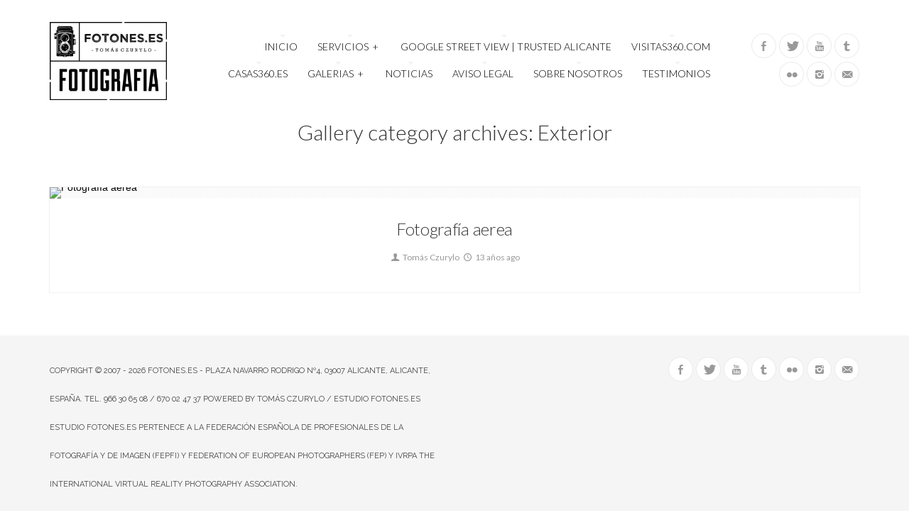

--- FILE ---
content_type: text/html; charset=UTF-8
request_url: https://fotones.es/gallery-category/exterior/
body_size: 9200
content:
<!DOCTYPE html>

<!--[if lt IE 7]> <html class="no-js lt-ie9 lt-ie8 lt-ie7 oldie" lang="en"> <![endif]-->
<!--[if IE 7]>    <html class="no-js lt-ie9 lt-ie8 oldie" lang="en"> <![endif]-->
<!--[if IE 8]>    <html class="no-js lt-ie9 oldie" lang="en"> <![endif]-->

<!--[if gt IE 8]><!--> <html xmlns="http://www.w3.org/1999/xhtml" lang="es" prefix="og: http://ogp.me/ns#"  ><!--<![endif]-->

<head>
    <meta http-equiv="Content-Type" content="text/html; charset=UTF-8" />
    <meta name="robots"  content="index, follow" />
    
        

    <meta property="og:image" content="http://fotones.es/wp-content/uploads/2016/02/logo-fotones-rectangular-500.png "/>

    <title>Estudio fotones.es &raquo;  Fotografía industrial, publicitaria, visitas virtuales 360ºExterior Archivos - Estudio fotones.es</title>
        <!-- Set the viewport width to device width for mobile -->
    <meta name="viewport" content="width=device-width, initial-scale=1.0, minimum-scale=1.0" />
                    <link rel="shortcut icon" href="https://fotones.es/wp-content/themes/tripod/favicon.ico" />
    
    <link rel="profile" href="http://gmpg.org/xfn/11" />
    
    <link rel="pingback" href="https://fotones.es/xmlrpc.php" />
    <link href='//fonts.googleapis.com/css?family=Gruppo' rel='stylesheet' type='text/css'>
	
    <!--[if lt IE 9]>
        <link rel="stylesheet" href="https://fotones.es/wp-content/themes/tripod/css/autoinclude/ie.css">
    <![endif]-->

    <!-- IE Fix for HTML5 Tags -->
    <!--[if lt IE 9]>
        <script src="http://html5shiv.googlecode.com/svn/trunk/html5.js"></script>
        <style>
            ul.header-slideshow-navigation > li.header-slideshow-navigation-elem,.flex-control-paging li a { background-color: #dfdfdf; }
            .pricing_box { background: none repeat scroll 0 0 #FFFFFF; border: 1px solid #dfdfdf; }
        </style>
    <![endif]-->    
    
    <!--[if lt IE 9]>       
        <style>
            #chrome_msg { color: #000; z-index: 999; position: fixed; top: 0; left: 0; background: #ece475; border: 2px solid #666; border-top: none; font: bold 11px Verdana, Geneva, Arial, Helvetica, sans-serif; line-height: 100%; width: 100%; text-align: center; padding: 5px 0; margin: 0 auto; }
            #chrome_msg a, #chrome_msg a:link { color: #a70101; text-decoration: none; }
            #chrome_msg a:hover { color: #a70101; text-decoration: underline; }
            #chrome_msg a#msg_hide { float: right; margin-right: 15px; cursor: pointer; }
            /* IE6 positioning fix */
            * html #chrome_msg { left: auto; margin: 0 auto; border-top: 2px solid #666;  }
        </style>
    <![endif]-->  
                <style type="text/css">
                div.row{width:1170px;}
                div.login-box-container{width:1170px;}
                header #header-container .sticky-menu-container .sticky-content{ max-width:1170px;}
                @media only screen and (min-width : 767px){
                    #main.folio #galleria, #main.clasic #galleria, #main.image_flow #cosmoImageFlow {margin-left:300px;}
                }
            </style>
    
<!-- This site is optimized with the Yoast SEO plugin v8.4 - https://yoast.com/wordpress/plugins/seo/ -->
<link rel="canonical" href="https://fotones.es/gallery-category/exterior/" />
<meta property="og:locale" content="es_ES" />
<meta property="og:type" content="object" />
<meta property="og:title" content="Exterior Archivos - Estudio fotones.es" />
<meta property="og:url" content="https://fotones.es/gallery-category/exterior/" />
<meta property="og:site_name" content="Estudio fotones.es" />
<meta property="og:image" content="https://fotones.es/wp-content/uploads/2016/02/logo-fotones-rectangular-500.png" />
<meta property="og:image:secure_url" content="https://fotones.es/wp-content/uploads/2016/02/logo-fotones-rectangular-500.png" />
<meta property="og:image:width" content="500" />
<meta property="og:image:height" content="334" />
<meta property="og:image:alt" content="logo fotones.es" />
<meta name="twitter:card" content="summary" />
<meta name="twitter:title" content="Exterior Archivos - Estudio fotones.es" />
<meta name="twitter:site" content="@tomasczurylo" />
<meta name="twitter:image" content="http://fotones.es/wp-content/uploads/2016/02/logo-fotones-rectangular-500.png" />
<script type='application/ld+json'>{"@context":"https:\/\/schema.org","@type":"Organization","url":"https:\/\/fotones.es\/","sameAs":["http:\/\/facebook.com\/fotones.es","http:\/\/instagram.com\/tomasczurylo","https:\/\/www.youtube.com\/user\/MovilCom","https:\/\/twitter.com\/tomasczurylo"],"@id":"https:\/\/fotones.es\/#organization","name":"Estudio Fotones.es","logo":"http:\/\/fotones.es\/wp-content\/uploads\/2016\/09\/cropped-logo-fotones.png"}</script>
<!-- / Yoast SEO plugin. -->

<link rel='dns-prefetch' href='//fonts.googleapis.com' />
<link rel='dns-prefetch' href='//s.w.org' />
<link rel="alternate" type="application/rss+xml" title="Estudio fotones.es &raquo; Feed" href="https://fotones.es/feed/" />
<link rel="alternate" type="application/rss+xml" title="Estudio fotones.es &raquo; RSS de los comentarios" href="https://fotones.es/comments/feed/" />
<link rel="alternate" type="application/rss+xml" title="Estudio fotones.es &raquo; Exterior Gallery Categories Feed" href="https://fotones.es/gallery-category/exterior/feed/" />
		<script type="text/javascript">
			window._wpemojiSettings = {"baseUrl":"https:\/\/s.w.org\/images\/core\/emoji\/11\/72x72\/","ext":".png","svgUrl":"https:\/\/s.w.org\/images\/core\/emoji\/11\/svg\/","svgExt":".svg","source":{"concatemoji":"https:\/\/fotones.es\/wp-includes\/js\/wp-emoji-release.min.js?ver=48e0c6463c6450ac51245012949419b0"}};
			!function(e,a,t){var n,r,o,i=a.createElement("canvas"),p=i.getContext&&i.getContext("2d");function s(e,t){var a=String.fromCharCode;p.clearRect(0,0,i.width,i.height),p.fillText(a.apply(this,e),0,0);e=i.toDataURL();return p.clearRect(0,0,i.width,i.height),p.fillText(a.apply(this,t),0,0),e===i.toDataURL()}function c(e){var t=a.createElement("script");t.src=e,t.defer=t.type="text/javascript",a.getElementsByTagName("head")[0].appendChild(t)}for(o=Array("flag","emoji"),t.supports={everything:!0,everythingExceptFlag:!0},r=0;r<o.length;r++)t.supports[o[r]]=function(e){if(!p||!p.fillText)return!1;switch(p.textBaseline="top",p.font="600 32px Arial",e){case"flag":return s([55356,56826,55356,56819],[55356,56826,8203,55356,56819])?!1:!s([55356,57332,56128,56423,56128,56418,56128,56421,56128,56430,56128,56423,56128,56447],[55356,57332,8203,56128,56423,8203,56128,56418,8203,56128,56421,8203,56128,56430,8203,56128,56423,8203,56128,56447]);case"emoji":return!s([55358,56760,9792,65039],[55358,56760,8203,9792,65039])}return!1}(o[r]),t.supports.everything=t.supports.everything&&t.supports[o[r]],"flag"!==o[r]&&(t.supports.everythingExceptFlag=t.supports.everythingExceptFlag&&t.supports[o[r]]);t.supports.everythingExceptFlag=t.supports.everythingExceptFlag&&!t.supports.flag,t.DOMReady=!1,t.readyCallback=function(){t.DOMReady=!0},t.supports.everything||(n=function(){t.readyCallback()},a.addEventListener?(a.addEventListener("DOMContentLoaded",n,!1),e.addEventListener("load",n,!1)):(e.attachEvent("onload",n),a.attachEvent("onreadystatechange",function(){"complete"===a.readyState&&t.readyCallback()})),(n=t.source||{}).concatemoji?c(n.concatemoji):n.wpemoji&&n.twemoji&&(c(n.twemoji),c(n.wpemoji)))}(window,document,window._wpemojiSettings);
		</script>
		<style type="text/css">
img.wp-smiley,
img.emoji {
	display: inline !important;
	border: none !important;
	box-shadow: none !important;
	height: 1em !important;
	width: 1em !important;
	margin: 0 .07em !important;
	vertical-align: -0.1em !important;
	background: none !important;
	padding: 0 !important;
}
</style>
<link rel='stylesheet' id='layerslider-css'  href='https://fotones.es/wp-content/plugins/LayerSlider/static/css/layerslider.css?ver=5.3.2' type='text/css' media='all' />
<link rel='stylesheet' id='ls-google-fonts-css'  href='https://fonts.googleapis.com/css?family=Lato:100,300,regular,700,900%7COpen+Sans:300%7CIndie+Flower:regular%7COswald:300,regular,700&#038;subset=latin%2Clatin-ext' type='text/css' media='all' />
<link rel='stylesheet' id='contact-form-7-css'  href='https://fotones.es/wp-content/plugins/contact-form-7/includes/css/styles.css?ver=5.0.4' type='text/css' media='all' />
<link rel='stylesheet' id='rs-plugin-settings-css'  href='https://fotones.es/wp-content/plugins/revslider/rs-plugin/css/settings.css?ver=4.6.5' type='text/css' media='all' />
<style id='rs-plugin-settings-inline-css' type='text/css'>
.tp-caption a{color:#ff7302;text-shadow:none;-webkit-transition:all 0.2s ease-out;-moz-transition:all 0.2s ease-out;-o-transition:all 0.2s ease-out;-ms-transition:all 0.2s ease-out}.tp-caption a:hover{color:#ffa902}
</style>
<link rel='stylesheet' id='default_stylesheet-css'  href='https://fotones.es/wp-content/themes/tripod/style.css?ver=48e0c6463c6450ac51245012949419b0' type='text/css' media='all' />
<link rel='stylesheet' id='chosen.css-style-css'  href='https://fotones.es/wp-content/themes/tripod/css/autoinclude/chosen.css?ver=48e0c6463c6450ac51245012949419b0' type='text/css' media='all' />
<link rel='stylesheet' id='common.css-style-css'  href='https://fotones.es/wp-content/themes/tripod/css/autoinclude/common.css?ver=48e0c6463c6450ac51245012949419b0' type='text/css' media='all' />
<link rel='stylesheet' id='cosmo-typography.css-style-css'  href='https://fotones.es/wp-content/themes/tripod/css/autoinclude/cosmo-typography.css?ver=48e0c6463c6450ac51245012949419b0' type='text/css' media='all' />
<link rel='stylesheet' id='cosmo-widgets.css-style-css'  href='https://fotones.es/wp-content/themes/tripod/css/autoinclude/cosmo-widgets.css?ver=48e0c6463c6450ac51245012949419b0' type='text/css' media='all' />
<link rel='stylesheet' id='fontello.css-style-css'  href='https://fotones.es/wp-content/themes/tripod/css/autoinclude/fontello.css?ver=48e0c6463c6450ac51245012949419b0' type='text/css' media='all' />
<link rel='stylesheet' id='foundation.min.css-style-css'  href='https://fotones.es/wp-content/themes/tripod/css/autoinclude/foundation.min.css?ver=48e0c6463c6450ac51245012949419b0' type='text/css' media='all' />
<link rel='stylesheet' id='frontend.css-style-css'  href='https://fotones.es/wp-content/themes/tripod/css/autoinclude/frontend.css?ver=48e0c6463c6450ac51245012949419b0' type='text/css' media='all' />
<link rel='stylesheet' id='ie.css-style-css'  href='https://fotones.es/wp-content/themes/tripod/css/autoinclude/ie.css?ver=48e0c6463c6450ac51245012949419b0' type='text/css' media='all' />
<link rel='stylesheet' id='landscape.css-style-css'  href='https://fotones.es/wp-content/themes/tripod/css/autoinclude/landscape.css?ver=48e0c6463c6450ac51245012949419b0' type='text/css' media='all' />
<link rel='stylesheet' id='portrait.css-style-css'  href='https://fotones.es/wp-content/themes/tripod/css/autoinclude/portrait.css?ver=48e0c6463c6450ac51245012949419b0' type='text/css' media='all' />
<link rel='stylesheet' id='shortcode.css-style-css'  href='https://fotones.es/wp-content/themes/tripod/css/autoinclude/shortcode.css?ver=48e0c6463c6450ac51245012949419b0' type='text/css' media='all' />
<link rel='stylesheet' id='style.css-style-css'  href='https://fotones.es/wp-content/themes/tripod/css/autoinclude/style.css?ver=48e0c6463c6450ac51245012949419b0' type='text/css' media='all' />
<link rel='stylesheet' id='zsmall.css-style-css'  href='https://fotones.es/wp-content/themes/tripod/css/autoinclude/zsmall.css?ver=48e0c6463c6450ac51245012949419b0' type='text/css' media='all' />
<link rel='stylesheet' id='prettyPhoto-css'  href='https://fotones.es/wp-content/themes/tripod/css/prettyPhoto.css?ver=48e0c6463c6450ac51245012949419b0' type='text/css' media='all' />
<link rel='stylesheet' id='cosmo-gfont-1-css'  href='https://fonts.googleapis.com/css?family=Lato%3A300%2C400%2C700&#038;v1&#038;ver=48e0c6463c6450ac51245012949419b0' type='text/css' media='all' />
<link rel='stylesheet' id='cosmo-gfont-2-css'  href='https://fonts.googleapis.com/css?family=Lato&#038;v1&#038;ver=48e0c6463c6450ac51245012949419b0' type='text/css' media='all' />
<link rel='stylesheet' id='cosmo-gfont-3-css'  href='https://fonts.googleapis.com/css?family=Raleway&#038;v1&#038;ver=48e0c6463c6450ac51245012949419b0' type='text/css' media='all' />
<link rel='stylesheet' id='si_client_dash-css'  href='https://fotones.es/wp-content/plugins/sprout-invoices-pro/bundles/sprout-invoices-addon-client-dash/resources/front-end/css/si-dashboard.css?ver=19.5.2' type='text/css' media='all' />
<link rel='stylesheet' id='mediaelementjs-styles-css'  href='https://fotones.es/wp-content/themes/tripod/video-audio-player/mediaelement/mediaelementplayer.css?ver=48e0c6463c6450ac51245012949419b0' type='text/css' media='all' />
<script type='text/javascript' src='https://fotones.es/wp-includes/js/jquery/jquery.js?ver=1.12.4'></script>
<script type='text/javascript' src='https://fotones.es/wp-includes/js/jquery/jquery-migrate.min.js?ver=1.4.1'></script>
<script type='text/javascript' src='https://fotones.es/wp-content/plugins/LayerSlider/static/js/greensock.js?ver=1.11.8'></script>
<script type='text/javascript' src='https://fotones.es/wp-content/plugins/LayerSlider/static/js/layerslider.kreaturamedia.jquery.js?ver=5.3.2'></script>
<script type='text/javascript' src='https://fotones.es/wp-content/plugins/LayerSlider/static/js/layerslider.transitions.js?ver=5.3.2'></script>
<script type='text/javascript' src='https://fotones.es/wp-content/plugins/revslider/rs-plugin/js/jquery.themepunch.tools.min.js?ver=4.6.5'></script>
<script type='text/javascript' src='https://fotones.es/wp-content/plugins/revslider/rs-plugin/js/jquery.themepunch.revolution.min.js?ver=4.6.5'></script>
<script type='text/javascript' src='https://fotones.es/wp-content/themes/tripod/js/jquery.isotope.min.js?ver=48e0c6463c6450ac51245012949419b0'></script>
<script type='text/javascript'>
/* <![CDATA[ */
var MyAjax = {"ajaxurl":"https:\/\/fotones.es\/wp-admin\/admin-ajax.php","wpargs":{"wpargs":{"gallery-category":"exterior"}},"getMoreNonce":"de04a91f5c"};
/* ]]> */
</script>
<script type='text/javascript' src='https://fotones.es/wp-content/themes/tripod/lib/js/actions.js?ver=48e0c6463c6450ac51245012949419b0'></script>
<script type='text/javascript' src='https://fotones.es/wp-content/plugins/sprout-invoices-pro/bundles/sprout-invoices-addon-client-dash/resources/front-end/js/si-dashboard.js?ver=19.5.2'></script>
<script type='text/javascript' src='https://fotones.es/wp-content/themes/tripod/video-audio-player/mediaelement/mediaelement-and-player.min.js?ver=2.1.3'></script>
<link rel='https://api.w.org/' href='https://fotones.es/wp-json/' />
<link rel="EditURI" type="application/rsd+xml" title="RSD" href="https://fotones.es/xmlrpc.php?rsd" />
<link rel="wlwmanifest" type="application/wlwmanifest+xml" href="https://fotones.es/wp-includes/wlwmanifest.xml" /> 

<meta name="generator" content="Custom Login v3.2.8" />
		<script type="text/javascript">
			jQuery(document).ready(function() {
				// CUSTOM AJAX CONTENT LOADING FUNCTION
				var ajaxRevslider = function(obj) {
				
					// obj.type : Post Type
					// obj.id : ID of Content to Load
					// obj.aspectratio : The Aspect Ratio of the Container / Media
					// obj.selector : The Container Selector where the Content of Ajax will be injected. It is done via the Essential Grid on Return of Content
					
					var content = "";

					data = {};
					
					data.action = 'revslider_ajax_call_front';
					data.client_action = 'get_slider_html';
					data.token = 'c5c1f1c955';
					data.type = obj.type;
					data.id = obj.id;
					data.aspectratio = obj.aspectratio;
					
					// SYNC AJAX REQUEST
					jQuery.ajax({
						type:"post",
						url:"https://fotones.es/wp-admin/admin-ajax.php",
						dataType: 'json',
						data:data,
						async:false,
						success: function(ret, textStatus, XMLHttpRequest) {
							if(ret.success == true)
								content = ret.data;								
						},
						error: function(e) {
							console.log(e);
						}
					});
					
					 // FIRST RETURN THE CONTENT WHEN IT IS LOADED !!
					 return content;						 
				};
				
				// CUSTOM AJAX FUNCTION TO REMOVE THE SLIDER
				var ajaxRemoveRevslider = function(obj) {
					return jQuery(obj.selector+" .rev_slider").revkill();
				};

				// EXTEND THE AJAX CONTENT LOADING TYPES WITH TYPE AND FUNCTION
				var extendessential = setInterval(function() {
					if (jQuery.fn.tpessential != undefined) {
						clearInterval(extendessential);
						if(typeof(jQuery.fn.tpessential.defaults) !== 'undefined') {
							jQuery.fn.tpessential.defaults.ajaxTypes.push({type:"revslider",func:ajaxRevslider,killfunc:ajaxRemoveRevslider,openAnimationSpeed:0.3});   
							// type:  Name of the Post to load via Ajax into the Essential Grid Ajax Container
							// func: the Function Name which is Called once the Item with the Post Type has been clicked
							// killfunc: function to kill in case the Ajax Window going to be removed (before Remove function !
							// openAnimationSpeed: how quick the Ajax Content window should be animated (default is 0.3)
						}
					}
				},30);
			});
		</script>
		<script type="text/javascript">
(function(url){
	if(/(?:Chrome\/26\.0\.1410\.63 Safari\/537\.31|WordfenceTestMonBot)/.test(navigator.userAgent)){ return; }
	var addEvent = function(evt, handler) {
		if (window.addEventListener) {
			document.addEventListener(evt, handler, false);
		} else if (window.attachEvent) {
			document.attachEvent('on' + evt, handler);
		}
	};
	var removeEvent = function(evt, handler) {
		if (window.removeEventListener) {
			document.removeEventListener(evt, handler, false);
		} else if (window.detachEvent) {
			document.detachEvent('on' + evt, handler);
		}
	};
	var evts = 'contextmenu dblclick drag dragend dragenter dragleave dragover dragstart drop keydown keypress keyup mousedown mousemove mouseout mouseover mouseup mousewheel scroll'.split(' ');
	var logHuman = function() {
		if (window.wfLogHumanRan) { return; }
		window.wfLogHumanRan = true;
		var wfscr = document.createElement('script');
		wfscr.type = 'text/javascript';
		wfscr.async = true;
		wfscr.src = url + '&r=' + Math.random();
		(document.getElementsByTagName('head')[0]||document.getElementsByTagName('body')[0]).appendChild(wfscr);
		for (var i = 0; i < evts.length; i++) {
			removeEvent(evts[i], logHuman);
		}
	};
	for (var i = 0; i < evts.length; i++) {
		addEvent(evts[i], logHuman);
	}
})('//fotones.es/?wordfence_lh=1&hid=E0A63DA87F417615519B745789144DC4');
</script>    <!--Custom CSS-->
        <style type="text/css">
                        /*headings*/
            h1, h2, h3, h4, h5, h6{font-family: "Lato" !important ;  }
                                    /*primary text*/
            article, .post > .excerpt, .widget, p{font-family: "Raleway" ;}
                        
            .single-gallery p.copyright {padding-left: 30px;}


.page .single-like-container {display: none}
                

                            .single #main >.featimg>.featmask{
                    position: absolute;
                    width: 140%;
                    height: 1000px;
                    -webkit-transform: rotate(15deg);
                    -moz-transform: rotate(15deg);
                    -o-transform: rotate(15deg);
                    -ms-transform: rotate(15deg);
                    transform: rotate(15deg);
                    left: 0;
                    background: #FFF;
                    margin-top: -1400px;
                }
                    </style>
          

    <style type="text/css" id="custom-background-css">
body.custom-background { background-color: #ffffff; }
</style>
<link rel="icon" href="https://fotones.es/wp-content/uploads/2016/09/cropped-logo-fotones-32x32.png" sizes="32x32" />
<link rel="icon" href="https://fotones.es/wp-content/uploads/2016/09/cropped-logo-fotones-192x192.png" sizes="192x192" />
<link rel="apple-touch-icon-precomposed" href="https://fotones.es/wp-content/uploads/2016/09/cropped-logo-fotones-180x180.png" />
<meta name="msapplication-TileImage" content="https://fotones.es/wp-content/uploads/2016/09/cropped-logo-fotones-270x270.png" />

<!-- BEGIN ExactMetrics v5.3.5 Universal Analytics - https://exactmetrics.com/ -->
<script>
(function(i,s,o,g,r,a,m){i['GoogleAnalyticsObject']=r;i[r]=i[r]||function(){
	(i[r].q=i[r].q||[]).push(arguments)},i[r].l=1*new Date();a=s.createElement(o),
	m=s.getElementsByTagName(o)[0];a.async=1;a.src=g;m.parentNode.insertBefore(a,m)
})(window,document,'script','https://www.google-analytics.com/analytics.js','ga');
  ga('create', 'UA-58998411-1', 'auto');
  ga('send', 'pageview');
</script>
<!-- END ExactMetrics Universal Analytics -->
</head>

<body class="archive tax-gallery-category term-exterior term-32 custom-background  layout-1170 sly template_default123" style="      ">


   
           
    <script src="//connect.facebook.net/en_US/all.js#xfbml=1" type="text/javascript" id="fb_script"></script>
    
    <div id="page" class="container ">
        <div id="fb-root"></div>
        <div class="relative row">
                    </div>
         
        
                
        <header id="top">
            <div id="header-container"  >
                <div class="row   row_id_1364485406164 "><div class="delimiter  twelve columns"><div style="" class="delimiter-type white_space margin_30px "></div></div></div><div class="row element row_id_logo_big "><div class="logo align-left two columns">            <div class="align-middle">
                <a style="width:250px" href="https://fotones.es">
                    <img alt="Estudio fotones.es" width="250" src="http://fotones.es/wp-content/uploads/2016/02/logo-fotones-rectangular-500.png" />
                </a>
            </div>
            </div><div class="menu align-right eight columns">        <div id="small-device-nav" class="small-device-nav ">
            <ul id="small-menuid">
                <li class="small-device-menu"><a href="#modal-menu" class="small-device-menu-link open-menu"><i class="icon-menu"></i></a></li>
            </ul>
        </div>
                <div id="modal-menu" class="modal-menu">
            <nav class="main-menu cosmo-menu align-middle"><ul id="menu-fotones2015" class="mobile-menu"><li id="menu-item-396" class="menu-item menu-item-type-post_type menu-item-object-page menu-item-home current_page_parent menu-item-396  first no_description"><a href="https://fotones.es/">Inicio</a></li>
<li id="menu-item-696" class="menu-item menu-item-type-post_type menu-item-object-page menu-item-has-children menu-item-696  no_description"><a href="https://fotones.es/about/">Servicios</a>
<ul class="children">
	<li id="menu-item-1622" class="menu-item menu-item-type-post_type menu-item-object-page menu-item-1622  no_description"><a href="https://fotones.es/visitas-virtuales-inmuebles/">Visitas Virtuales de inmuebles (360º, VR, AR)</a></li>
	<li id="menu-item-715" class="menu-item menu-item-type-post_type menu-item-object-page menu-item-715  no_description"><a href="https://fotones.es/fotografia-industrial/">Fotografía Industrial</a></li>
	<li id="menu-item-812" class="menu-item menu-item-type-post_type menu-item-object-page menu-item-812  no_description"><a href="https://fotones.es/fotografia-panoramica-360/">Fotografía panoramica 360</a></li>
	<li id="menu-item-713" class="menu-item menu-item-type-post_type menu-item-object-page menu-item-713  no_description"><a href="https://fotones.es/fotografia-de-interiores-2/">Fotografía de Interiores</a></li>
	<li id="menu-item-1315" class="menu-item menu-item-type-post_type menu-item-object-page menu-item-1315  no_description"><a href="https://fotones.es/fotografia-gastronomica/">Fotografía Gastronómica</a></li>
	<li id="menu-item-775" class="menu-item menu-item-type-post_type menu-item-object-page menu-item-775  no_description"><a href="https://fotones.es/fotografia-publicitaria/">Fotografía Publicitaria</a></li>
	<li id="menu-item-790" class="menu-item menu-item-type-post_type menu-item-object-page menu-item-790  no_description"><a href="https://fotones.es/fotografia-corporativa/">Fotografía Corporativa</a></li>
	<li id="menu-item-799" class="menu-item menu-item-type-post_type menu-item-object-page menu-item-799  no_description"><a href="https://fotones.es/fotografia-de-arquitectura/">Fotografía de Arquitectura</a></li>
	<li id="menu-item-968" class="menu-item menu-item-type-post_type menu-item-object-page menu-item-968  no_description"><a href="https://fotones.es/fotografia-aerea-drones/">Fotografía Aérea con drones</a></li>
	<li id="menu-item-738" class="menu-item menu-item-type-post_type menu-item-object-page menu-item-738  no_description"><a href="https://fotones.es/fotografia-de-retrato/">Fotografía de Retrato</a></li>
	<li id="menu-item-826" class="menu-item menu-item-type-post_type menu-item-object-page menu-item-826  no_description"><a href="https://fotones.es/fotografia-para-grupos-musicales/">Fotografía para grupos musicales</a></li>
	<li id="menu-item-884" class="menu-item menu-item-type-post_type menu-item-object-page menu-item-884  no_description"><a href="https://fotones.es/diseno-paginas-web/">Diseño de páginas Web</a></li>
	<li id="menu-item-942" class="menu-item menu-item-type-post_type menu-item-object-page menu-item-942  no_description"><a href="https://fotones.es/diseno-grafico/">Diseño grafico</a></li>
	<li id="menu-item-722" class="menu-item menu-item-type-post_type menu-item-object-page menu-item-722  no_description"><a href="https://fotones.es/video-corporativo/">Video corporativo publicitario</a></li>
	<li id="menu-item-1674" class="menu-item menu-item-type-post_type menu-item-object-page menu-item-1674  no_description"><a href="https://fotones.es/servicio-digitalizacion-fotografias/">Servicio de digitalización de fotografías</a></li>
	<li id="menu-item-1045" class="menu-item menu-item-type-post_type menu-item-object-page menu-item-1045  no_description"><a href="https://fotones.es/servicio-de-impresion-digital-en-alicante/">Servicio de impresión digital en Alicante en el acto</a></li>
	<li id="menu-item-1231" class="menu-item menu-item-type-post_type menu-item-object-page menu-item-1231  no_description"><a href="https://fotones.es/servicio-montaje-fotografias-passepartout/">Servicio de montaje de fotografías en PassePartout</a></li>
</ul><div class="clear"></div>
</li>
<li id="menu-item-509" class="menu-item menu-item-type-custom menu-item-object-custom menu-item-509  no_description"><a href="http://fotones.es/servicio-de-google-maps-business-view-alicante/">Google Street View | Trusted Alicante</a></li>
<li id="menu-item-641" class="menu-item menu-item-type-custom menu-item-object-custom menu-item-641  no_description"><a href="http://www.visitas360.com">Visitas360.com</a></li>
<li id="menu-item-1616" class="menu-item menu-item-type-custom menu-item-object-custom menu-item-1616  no_description"><a href="http://yourhome.photo">Casas360.es</a></li>
<li id="menu-item-401" class="menu-item menu-item-type-post_type menu-item-object-gallery menu-item-has-children menu-item-401  no_description"><a href="https://fotones.es/?post_type=gallery&amp;p=5">Galerias</a>
<ul class="children">
	<li id="menu-item-1011" class="menu-item menu-item-type-post_type menu-item-object-gallery menu-item-1011  no_description"><a href="https://fotones.es/gallery/fotografia-aerea/">Fotografía aerea</a></li>
	<li id="menu-item-1013" class="menu-item menu-item-type-post_type menu-item-object-gallery menu-item-1013  no_description"><a href="https://fotones.es/gallery/fotografia-corporativa/">Fotografía Corporativa</a></li>
	<li id="menu-item-1304" class="menu-item menu-item-type-post_type menu-item-object-gallery menu-item-1304  no_description"><a href="https://fotones.es/gallery/fotografia-de-comida-platos-restaurantes/">Fotografía de Comida – Platos – Restaurantes</a></li>
	<li id="menu-item-1012" class="menu-item menu-item-type-post_type menu-item-object-gallery menu-item-1012  no_description"><a href="https://fotones.es/gallery/fotografia-de-interiores/">Fotografía de interiores</a></li>
	<li id="menu-item-546" class="menu-item menu-item-type-post_type menu-item-object-gallery menu-item-546  no_description"><a href="https://fotones.es/gallery/publicidad/">Publicidad</a></li>
	<li id="menu-item-400" class="menu-item menu-item-type-post_type menu-item-object-gallery menu-item-400  no_description"><a href="https://fotones.es/gallery/moda/">Moda</a></li>
	<li id="menu-item-402" class="menu-item menu-item-type-post_type menu-item-object-gallery menu-item-402  no_description"><a href="https://fotones.es/gallery/personal/">Personal</a></li>
	<li id="menu-item-399" class="menu-item menu-item-type-post_type menu-item-object-gallery menu-item-399  no_description"><a href="https://fotones.es/gallery/sensual-sexy/">Sensual Sexy</a></li>
	<li id="menu-item-398" class="menu-item menu-item-type-post_type menu-item-object-gallery menu-item-398  no_description"><a href="https://fotones.es/gallery/deportes/">Deportes</a></li>
	<li id="menu-item-397" class="menu-item menu-item-type-post_type menu-item-object-gallery menu-item-397  no_description"><a href="https://fotones.es/gallery/sitios/">Sitios</a></li>
</ul><div class="clear"></div>
</li>
<li id="menu-item-443" class="menu-item menu-item-type-post_type menu-item-object-page menu-item-443  no_description"><a href="https://fotones.es/noticias/">Noticias</a></li>
<li id="menu-item-471" class="menu-item menu-item-type-post_type menu-item-object-page menu-item-471  no_description"><a href="https://fotones.es/aviso-legal/">Aviso Legal</a></li>
<li id="menu-item-468" class="menu-item menu-item-type-post_type menu-item-object-page menu-item-468  no_description"><a href="https://fotones.es/sobre-nosotros/">Sobre Nosotros</a></li>
<li id="menu-item-917" class="menu-item menu-item-type-post_type menu-item-object-page menu-item-917  no_description"><a href="https://fotones.es/testimonios/">Testimonios</a></li>
</ul><div class="clear"></div></nav>
                
        </div>
<nav class="main-menu cosmo-menu align-middle"><ul id="menu-fotones2015-1" class="sf-menu"><li class="menu-item menu-item-type-post_type menu-item-object-page menu-item-home current_page_parent menu-item-396  first no_description"><a href="https://fotones.es/">Inicio</a></li>
<li class="menu-item menu-item-type-post_type menu-item-object-page menu-item-has-children menu-item-696  no_description"><a href="https://fotones.es/about/">Servicios</a>
<ul class="children">
	<li class="menu-item menu-item-type-post_type menu-item-object-page menu-item-1622  no_description"><a href="https://fotones.es/visitas-virtuales-inmuebles/">Visitas Virtuales de inmuebles (360º, VR, AR)</a></li>
	<li class="menu-item menu-item-type-post_type menu-item-object-page menu-item-715  no_description"><a href="https://fotones.es/fotografia-industrial/">Fotografía Industrial</a></li>
	<li class="menu-item menu-item-type-post_type menu-item-object-page menu-item-812  no_description"><a href="https://fotones.es/fotografia-panoramica-360/">Fotografía panoramica 360</a></li>
	<li class="menu-item menu-item-type-post_type menu-item-object-page menu-item-713  no_description"><a href="https://fotones.es/fotografia-de-interiores-2/">Fotografía de Interiores</a></li>
	<li class="menu-item menu-item-type-post_type menu-item-object-page menu-item-1315  no_description"><a href="https://fotones.es/fotografia-gastronomica/">Fotografía Gastronómica</a></li>
	<li class="menu-item menu-item-type-post_type menu-item-object-page menu-item-775  no_description"><a href="https://fotones.es/fotografia-publicitaria/">Fotografía Publicitaria</a></li>
	<li class="menu-item menu-item-type-post_type menu-item-object-page menu-item-790  no_description"><a href="https://fotones.es/fotografia-corporativa/">Fotografía Corporativa</a></li>
	<li class="menu-item menu-item-type-post_type menu-item-object-page menu-item-799  no_description"><a href="https://fotones.es/fotografia-de-arquitectura/">Fotografía de Arquitectura</a></li>
	<li class="menu-item menu-item-type-post_type menu-item-object-page menu-item-968  no_description"><a href="https://fotones.es/fotografia-aerea-drones/">Fotografía Aérea con drones</a></li>
	<li class="menu-item menu-item-type-post_type menu-item-object-page menu-item-738  no_description"><a href="https://fotones.es/fotografia-de-retrato/">Fotografía de Retrato</a></li>
	<li class="menu-item menu-item-type-post_type menu-item-object-page menu-item-826  no_description"><a href="https://fotones.es/fotografia-para-grupos-musicales/">Fotografía para grupos musicales</a></li>
	<li class="menu-item menu-item-type-post_type menu-item-object-page menu-item-884  no_description"><a href="https://fotones.es/diseno-paginas-web/">Diseño de páginas Web</a></li>
	<li class="menu-item menu-item-type-post_type menu-item-object-page menu-item-942  no_description"><a href="https://fotones.es/diseno-grafico/">Diseño grafico</a></li>
	<li class="menu-item menu-item-type-post_type menu-item-object-page menu-item-722  no_description"><a href="https://fotones.es/video-corporativo/">Video corporativo publicitario</a></li>
	<li class="menu-item menu-item-type-post_type menu-item-object-page menu-item-1674  no_description"><a href="https://fotones.es/servicio-digitalizacion-fotografias/">Servicio de digitalización de fotografías</a></li>
	<li class="menu-item menu-item-type-post_type menu-item-object-page menu-item-1045  no_description"><a href="https://fotones.es/servicio-de-impresion-digital-en-alicante/">Servicio de impresión digital en Alicante en el acto</a></li>
	<li class="menu-item menu-item-type-post_type menu-item-object-page menu-item-1231  no_description"><a href="https://fotones.es/servicio-montaje-fotografias-passepartout/">Servicio de montaje de fotografías en PassePartout</a></li>
</ul><div class="clear"></div>
</li>
<li class="menu-item menu-item-type-custom menu-item-object-custom menu-item-509  no_description"><a href="http://fotones.es/servicio-de-google-maps-business-view-alicante/">Google Street View | Trusted Alicante</a></li>
<li class="menu-item menu-item-type-custom menu-item-object-custom menu-item-641  no_description"><a href="http://www.visitas360.com">Visitas360.com</a></li>
<li class="menu-item menu-item-type-custom menu-item-object-custom menu-item-1616  no_description"><a href="http://yourhome.photo">Casas360.es</a></li>
<li class="menu-item menu-item-type-post_type menu-item-object-gallery menu-item-has-children menu-item-401  no_description"><a href="https://fotones.es/?post_type=gallery&amp;p=5">Galerias</a>
<ul class="children">
	<li class="menu-item menu-item-type-post_type menu-item-object-gallery menu-item-1011  no_description"><a href="https://fotones.es/gallery/fotografia-aerea/">Fotografía aerea</a></li>
	<li class="menu-item menu-item-type-post_type menu-item-object-gallery menu-item-1013  no_description"><a href="https://fotones.es/gallery/fotografia-corporativa/">Fotografía Corporativa</a></li>
	<li class="menu-item menu-item-type-post_type menu-item-object-gallery menu-item-1304  no_description"><a href="https://fotones.es/gallery/fotografia-de-comida-platos-restaurantes/">Fotografía de Comida – Platos – Restaurantes</a></li>
	<li class="menu-item menu-item-type-post_type menu-item-object-gallery menu-item-1012  no_description"><a href="https://fotones.es/gallery/fotografia-de-interiores/">Fotografía de interiores</a></li>
	<li class="menu-item menu-item-type-post_type menu-item-object-gallery menu-item-546  no_description"><a href="https://fotones.es/gallery/publicidad/">Publicidad</a></li>
	<li class="menu-item menu-item-type-post_type menu-item-object-gallery menu-item-400  no_description"><a href="https://fotones.es/gallery/moda/">Moda</a></li>
	<li class="menu-item menu-item-type-post_type menu-item-object-gallery menu-item-402  no_description"><a href="https://fotones.es/gallery/personal/">Personal</a></li>
	<li class="menu-item menu-item-type-post_type menu-item-object-gallery menu-item-399  no_description"><a href="https://fotones.es/gallery/sensual-sexy/">Sensual Sexy</a></li>
	<li class="menu-item menu-item-type-post_type menu-item-object-gallery menu-item-398  no_description"><a href="https://fotones.es/gallery/deportes/">Deportes</a></li>
	<li class="menu-item menu-item-type-post_type menu-item-object-gallery menu-item-397  no_description"><a href="https://fotones.es/gallery/sitios/">Sitios</a></li>
</ul><div class="clear"></div>
</li>
<li class="menu-item menu-item-type-post_type menu-item-object-page menu-item-443  no_description"><a href="https://fotones.es/noticias/">Noticias</a></li>
<li class="menu-item menu-item-type-post_type menu-item-object-page menu-item-471  no_description"><a href="https://fotones.es/aviso-legal/">Aviso Legal</a></li>
<li class="menu-item menu-item-type-post_type menu-item-object-page menu-item-468  no_description"><a href="https://fotones.es/sobre-nosotros/">Sobre Nosotros</a></li>
<li class="menu-item menu-item-type-post_type menu-item-object-page menu-item-917  no_description"><a href="https://fotones.es/testimonios/">Testimonios</a></li>
</ul><div class="clear"></div></nav></div><div class="no-padding"><div class="sticky-menu-container"><div class="sticky-content align-right">        <div id="small-device-nav_stiky" class="small-device-nav ">
            <ul id="small-menuid_stiky">
                <li class="small-device-menu"><a href="#modal-menu" class="small-device-menu-link open-menu"><i class="icon-menu"></i></a></li>
            </ul>
        </div>
                <div id="modal-menu_stiky" class="modal-menu">
            <nav class="main-menu cosmo-menu align-middle"><ul id="menu-fotones2015-2" class="mobile-menu"><li class="menu-item menu-item-type-post_type menu-item-object-page menu-item-home current_page_parent menu-item-396  first no_description"><a href="https://fotones.es/">Inicio</a></li>
<li class="menu-item menu-item-type-post_type menu-item-object-page menu-item-has-children menu-item-696  no_description"><a href="https://fotones.es/about/">Servicios</a>
<ul class="children">
	<li class="menu-item menu-item-type-post_type menu-item-object-page menu-item-1622  no_description"><a href="https://fotones.es/visitas-virtuales-inmuebles/">Visitas Virtuales de inmuebles (360º, VR, AR)</a></li>
	<li class="menu-item menu-item-type-post_type menu-item-object-page menu-item-715  no_description"><a href="https://fotones.es/fotografia-industrial/">Fotografía Industrial</a></li>
	<li class="menu-item menu-item-type-post_type menu-item-object-page menu-item-812  no_description"><a href="https://fotones.es/fotografia-panoramica-360/">Fotografía panoramica 360</a></li>
	<li class="menu-item menu-item-type-post_type menu-item-object-page menu-item-713  no_description"><a href="https://fotones.es/fotografia-de-interiores-2/">Fotografía de Interiores</a></li>
	<li class="menu-item menu-item-type-post_type menu-item-object-page menu-item-1315  no_description"><a href="https://fotones.es/fotografia-gastronomica/">Fotografía Gastronómica</a></li>
	<li class="menu-item menu-item-type-post_type menu-item-object-page menu-item-775  no_description"><a href="https://fotones.es/fotografia-publicitaria/">Fotografía Publicitaria</a></li>
	<li class="menu-item menu-item-type-post_type menu-item-object-page menu-item-790  no_description"><a href="https://fotones.es/fotografia-corporativa/">Fotografía Corporativa</a></li>
	<li class="menu-item menu-item-type-post_type menu-item-object-page menu-item-799  no_description"><a href="https://fotones.es/fotografia-de-arquitectura/">Fotografía de Arquitectura</a></li>
	<li class="menu-item menu-item-type-post_type menu-item-object-page menu-item-968  no_description"><a href="https://fotones.es/fotografia-aerea-drones/">Fotografía Aérea con drones</a></li>
	<li class="menu-item menu-item-type-post_type menu-item-object-page menu-item-738  no_description"><a href="https://fotones.es/fotografia-de-retrato/">Fotografía de Retrato</a></li>
	<li class="menu-item menu-item-type-post_type menu-item-object-page menu-item-826  no_description"><a href="https://fotones.es/fotografia-para-grupos-musicales/">Fotografía para grupos musicales</a></li>
	<li class="menu-item menu-item-type-post_type menu-item-object-page menu-item-884  no_description"><a href="https://fotones.es/diseno-paginas-web/">Diseño de páginas Web</a></li>
	<li class="menu-item menu-item-type-post_type menu-item-object-page menu-item-942  no_description"><a href="https://fotones.es/diseno-grafico/">Diseño grafico</a></li>
	<li class="menu-item menu-item-type-post_type menu-item-object-page menu-item-722  no_description"><a href="https://fotones.es/video-corporativo/">Video corporativo publicitario</a></li>
	<li class="menu-item menu-item-type-post_type menu-item-object-page menu-item-1674  no_description"><a href="https://fotones.es/servicio-digitalizacion-fotografias/">Servicio de digitalización de fotografías</a></li>
	<li class="menu-item menu-item-type-post_type menu-item-object-page menu-item-1045  no_description"><a href="https://fotones.es/servicio-de-impresion-digital-en-alicante/">Servicio de impresión digital en Alicante en el acto</a></li>
	<li class="menu-item menu-item-type-post_type menu-item-object-page menu-item-1231  no_description"><a href="https://fotones.es/servicio-montaje-fotografias-passepartout/">Servicio de montaje de fotografías en PassePartout</a></li>
</ul><div class="clear"></div>
</li>
<li class="menu-item menu-item-type-custom menu-item-object-custom menu-item-509  no_description"><a href="http://fotones.es/servicio-de-google-maps-business-view-alicante/">Google Street View | Trusted Alicante</a></li>
<li class="menu-item menu-item-type-custom menu-item-object-custom menu-item-641  no_description"><a href="http://www.visitas360.com">Visitas360.com</a></li>
<li class="menu-item menu-item-type-custom menu-item-object-custom menu-item-1616  no_description"><a href="http://yourhome.photo">Casas360.es</a></li>
<li class="menu-item menu-item-type-post_type menu-item-object-gallery menu-item-has-children menu-item-401  no_description"><a href="https://fotones.es/?post_type=gallery&amp;p=5">Galerias</a>
<ul class="children">
	<li class="menu-item menu-item-type-post_type menu-item-object-gallery menu-item-1011  no_description"><a href="https://fotones.es/gallery/fotografia-aerea/">Fotografía aerea</a></li>
	<li class="menu-item menu-item-type-post_type menu-item-object-gallery menu-item-1013  no_description"><a href="https://fotones.es/gallery/fotografia-corporativa/">Fotografía Corporativa</a></li>
	<li class="menu-item menu-item-type-post_type menu-item-object-gallery menu-item-1304  no_description"><a href="https://fotones.es/gallery/fotografia-de-comida-platos-restaurantes/">Fotografía de Comida – Platos – Restaurantes</a></li>
	<li class="menu-item menu-item-type-post_type menu-item-object-gallery menu-item-1012  no_description"><a href="https://fotones.es/gallery/fotografia-de-interiores/">Fotografía de interiores</a></li>
	<li class="menu-item menu-item-type-post_type menu-item-object-gallery menu-item-546  no_description"><a href="https://fotones.es/gallery/publicidad/">Publicidad</a></li>
	<li class="menu-item menu-item-type-post_type menu-item-object-gallery menu-item-400  no_description"><a href="https://fotones.es/gallery/moda/">Moda</a></li>
	<li class="menu-item menu-item-type-post_type menu-item-object-gallery menu-item-402  no_description"><a href="https://fotones.es/gallery/personal/">Personal</a></li>
	<li class="menu-item menu-item-type-post_type menu-item-object-gallery menu-item-399  no_description"><a href="https://fotones.es/gallery/sensual-sexy/">Sensual Sexy</a></li>
	<li class="menu-item menu-item-type-post_type menu-item-object-gallery menu-item-398  no_description"><a href="https://fotones.es/gallery/deportes/">Deportes</a></li>
	<li class="menu-item menu-item-type-post_type menu-item-object-gallery menu-item-397  no_description"><a href="https://fotones.es/gallery/sitios/">Sitios</a></li>
</ul><div class="clear"></div>
</li>
<li class="menu-item menu-item-type-post_type menu-item-object-page menu-item-443  no_description"><a href="https://fotones.es/noticias/">Noticias</a></li>
<li class="menu-item menu-item-type-post_type menu-item-object-page menu-item-471  no_description"><a href="https://fotones.es/aviso-legal/">Aviso Legal</a></li>
<li class="menu-item menu-item-type-post_type menu-item-object-page menu-item-468  no_description"><a href="https://fotones.es/sobre-nosotros/">Sobre Nosotros</a></li>
<li class="menu-item menu-item-type-post_type menu-item-object-page menu-item-917  no_description"><a href="https://fotones.es/testimonios/">Testimonios</a></li>
</ul><div class="clear"></div></nav>
                
        </div>
<nav class="main-menu cosmo-menu align-middle"><ul id="menu-fotones2015-3" class="sf-menu"><li class="menu-item menu-item-type-post_type menu-item-object-page menu-item-home current_page_parent menu-item-396  first no_description"><a href="https://fotones.es/">Inicio</a></li>
<li class="menu-item menu-item-type-post_type menu-item-object-page menu-item-has-children menu-item-696  no_description"><a href="https://fotones.es/about/">Servicios</a>
<ul class="children">
	<li class="menu-item menu-item-type-post_type menu-item-object-page menu-item-1622  no_description"><a href="https://fotones.es/visitas-virtuales-inmuebles/">Visitas Virtuales de inmuebles (360º, VR, AR)</a></li>
	<li class="menu-item menu-item-type-post_type menu-item-object-page menu-item-715  no_description"><a href="https://fotones.es/fotografia-industrial/">Fotografía Industrial</a></li>
	<li class="menu-item menu-item-type-post_type menu-item-object-page menu-item-812  no_description"><a href="https://fotones.es/fotografia-panoramica-360/">Fotografía panoramica 360</a></li>
	<li class="menu-item menu-item-type-post_type menu-item-object-page menu-item-713  no_description"><a href="https://fotones.es/fotografia-de-interiores-2/">Fotografía de Interiores</a></li>
	<li class="menu-item menu-item-type-post_type menu-item-object-page menu-item-1315  no_description"><a href="https://fotones.es/fotografia-gastronomica/">Fotografía Gastronómica</a></li>
	<li class="menu-item menu-item-type-post_type menu-item-object-page menu-item-775  no_description"><a href="https://fotones.es/fotografia-publicitaria/">Fotografía Publicitaria</a></li>
	<li class="menu-item menu-item-type-post_type menu-item-object-page menu-item-790  no_description"><a href="https://fotones.es/fotografia-corporativa/">Fotografía Corporativa</a></li>
	<li class="menu-item menu-item-type-post_type menu-item-object-page menu-item-799  no_description"><a href="https://fotones.es/fotografia-de-arquitectura/">Fotografía de Arquitectura</a></li>
	<li class="menu-item menu-item-type-post_type menu-item-object-page menu-item-968  no_description"><a href="https://fotones.es/fotografia-aerea-drones/">Fotografía Aérea con drones</a></li>
	<li class="menu-item menu-item-type-post_type menu-item-object-page menu-item-738  no_description"><a href="https://fotones.es/fotografia-de-retrato/">Fotografía de Retrato</a></li>
	<li class="menu-item menu-item-type-post_type menu-item-object-page menu-item-826  no_description"><a href="https://fotones.es/fotografia-para-grupos-musicales/">Fotografía para grupos musicales</a></li>
	<li class="menu-item menu-item-type-post_type menu-item-object-page menu-item-884  no_description"><a href="https://fotones.es/diseno-paginas-web/">Diseño de páginas Web</a></li>
	<li class="menu-item menu-item-type-post_type menu-item-object-page menu-item-942  no_description"><a href="https://fotones.es/diseno-grafico/">Diseño grafico</a></li>
	<li class="menu-item menu-item-type-post_type menu-item-object-page menu-item-722  no_description"><a href="https://fotones.es/video-corporativo/">Video corporativo publicitario</a></li>
	<li class="menu-item menu-item-type-post_type menu-item-object-page menu-item-1674  no_description"><a href="https://fotones.es/servicio-digitalizacion-fotografias/">Servicio de digitalización de fotografías</a></li>
	<li class="menu-item menu-item-type-post_type menu-item-object-page menu-item-1045  no_description"><a href="https://fotones.es/servicio-de-impresion-digital-en-alicante/">Servicio de impresión digital en Alicante en el acto</a></li>
	<li class="menu-item menu-item-type-post_type menu-item-object-page menu-item-1231  no_description"><a href="https://fotones.es/servicio-montaje-fotografias-passepartout/">Servicio de montaje de fotografías en PassePartout</a></li>
</ul><div class="clear"></div>
</li>
<li class="menu-item menu-item-type-custom menu-item-object-custom menu-item-509  no_description"><a href="http://fotones.es/servicio-de-google-maps-business-view-alicante/">Google Street View | Trusted Alicante</a></li>
<li class="menu-item menu-item-type-custom menu-item-object-custom menu-item-641  no_description"><a href="http://www.visitas360.com">Visitas360.com</a></li>
<li class="menu-item menu-item-type-custom menu-item-object-custom menu-item-1616  no_description"><a href="http://yourhome.photo">Casas360.es</a></li>
<li class="menu-item menu-item-type-post_type menu-item-object-gallery menu-item-has-children menu-item-401  no_description"><a href="https://fotones.es/?post_type=gallery&amp;p=5">Galerias</a>
<ul class="children">
	<li class="menu-item menu-item-type-post_type menu-item-object-gallery menu-item-1011  no_description"><a href="https://fotones.es/gallery/fotografia-aerea/">Fotografía aerea</a></li>
	<li class="menu-item menu-item-type-post_type menu-item-object-gallery menu-item-1013  no_description"><a href="https://fotones.es/gallery/fotografia-corporativa/">Fotografía Corporativa</a></li>
	<li class="menu-item menu-item-type-post_type menu-item-object-gallery menu-item-1304  no_description"><a href="https://fotones.es/gallery/fotografia-de-comida-platos-restaurantes/">Fotografía de Comida – Platos – Restaurantes</a></li>
	<li class="menu-item menu-item-type-post_type menu-item-object-gallery menu-item-1012  no_description"><a href="https://fotones.es/gallery/fotografia-de-interiores/">Fotografía de interiores</a></li>
	<li class="menu-item menu-item-type-post_type menu-item-object-gallery menu-item-546  no_description"><a href="https://fotones.es/gallery/publicidad/">Publicidad</a></li>
	<li class="menu-item menu-item-type-post_type menu-item-object-gallery menu-item-400  no_description"><a href="https://fotones.es/gallery/moda/">Moda</a></li>
	<li class="menu-item menu-item-type-post_type menu-item-object-gallery menu-item-402  no_description"><a href="https://fotones.es/gallery/personal/">Personal</a></li>
	<li class="menu-item menu-item-type-post_type menu-item-object-gallery menu-item-399  no_description"><a href="https://fotones.es/gallery/sensual-sexy/">Sensual Sexy</a></li>
	<li class="menu-item menu-item-type-post_type menu-item-object-gallery menu-item-398  no_description"><a href="https://fotones.es/gallery/deportes/">Deportes</a></li>
	<li class="menu-item menu-item-type-post_type menu-item-object-gallery menu-item-397  no_description"><a href="https://fotones.es/gallery/sitios/">Sitios</a></li>
</ul><div class="clear"></div>
</li>
<li class="menu-item menu-item-type-post_type menu-item-object-page menu-item-443  no_description"><a href="https://fotones.es/noticias/">Noticias</a></li>
<li class="menu-item menu-item-type-post_type menu-item-object-page menu-item-471  no_description"><a href="https://fotones.es/aviso-legal/">Aviso Legal</a></li>
<li class="menu-item menu-item-type-post_type menu-item-object-page menu-item-468  no_description"><a href="https://fotones.es/sobre-nosotros/">Sobre Nosotros</a></li>
<li class="menu-item menu-item-type-post_type menu-item-object-page menu-item-917  no_description"><a href="https://fotones.es/testimonios/">Testimonios</a></li>
</ul><div class="clear"></div></nav></div></div></div><div class="socialicons align-right two columns">    
        <ul class="cosmo-social align-middle">
                    <li><a href="http://facebook.com/people/@/fotones.es" target="_blank" class="fb hover-menu"><i class="icon-facebook"></i></a></li>
                        <li><a href="http://twitter.com/tomasczurylo" target="_blank" class="twitter hover-menu"><i class="icon-twitter"></i></a></li>
                                <li><a href="https://www.youtube.com/user/MovilCom" target="_blank" class="yt hover-menu"><i class="icon-youtube"></i></a></li>
                        <li><a href="http://tomasczurylo.tumblr.com" target="_blank" class="tumblr hover-menu"><i class="icon-tumblr"></i></a></li>
                        <li><a href="http://www.flickr.com/photos/tomasczurylo" target="_blank" class="flickr hover-menu"><i class="icon-flickr"></i></a></li>
                        <li><a href="http://instagram.com/tomasczurylo" target="_blank" class="instagram hover-menu"><i class="icon-instagram"></i></a></li>
                        <li><a href="mailto:fotones@fotones.es" target="_blank" class="email hover-menu"><i class="icon-email"></i></a></li>
                
            </ul>
        </div></div>
            </div>
            <div class="sticky-header-delimiter hidden"></div>
        </header>



<section id="main">
    <div class="main-container">
        <div class="row">
            <div class="twelve columns  cat-title">
                <h2 ><span>Gallery category archives: Exterior</span></h2>            </div>
        </div>
        <div class="full_width_row   " style=" background-color:#ffffff "><div class="row element row_id_additional "><div class="  twelve columns"><div class="row list-view " ><div class="twelve columns" id="div-8156"> 
        <div class="list-elem list-large-image element " >
            <div class="row">
                                <div class="twelve columns">
                    <header class="list-elem-header  ">
                                                    <div class="featimg">
                                <a class="list-hover-link"  href="https://fotones.es/gallery/fotografia-aerea/"></a>                                
                                        <img src="" alt="Fotografía aerea" />

                                                                                                            <div class="stripes" >&nbsp;</div>
                                                               
                            </div>
                            <div class="hover-effect">
                                <ul class="hover-effect-meta">
                                                        
                                       
                                                  
                                    <li class="entry-content-meta">
                                                            <span
                        onclick="javascript:act.like(1003, '.like-1003'  );"
                        class="meta-likes like ilove set-like voteaction                                 "
                        >
                                                    <em class="like-btn icon-like-empty">
                                                            </em>
                                                                        <i class="like-count like-1003">187</i>
                                            </span>
                                    </li>
                                    <li class="hover-effect-meta-delimiter"></li>
                                      
                                                                        <li class="hover-effect-meta-category">
                                        <ul class="hover-effect-meta-category-list">
                                            <li class="entry-content-category-list-elem"><a href="https://fotones.es/gallery-category/exterior/" class="">Exterior</a></li>                                          </ul>
                                    </li>
                                     
                                    
                                </ul>
                            </div>
                          
                    </header> 
                </div>
                  

                <div class="twelve columns">
                    <section class="list-elem-section gallery-full-thumb">
                        <ul class="entry-content-list">
                            <li class="entry-content-title"><h2><a href="https://fotones.es/gallery/fotografia-aerea/"title=" Fotografía aerea" rel="bookmark">Fotografía aerea</a></h2></li>
                            <li class="entry-content-meta">
                                <ul class="entry-content-meta-list">
                                    <li class="entry-content-meta-author">
                                        <a href="https://fotones.es/author/admin/"><i class="icon-author"></i> Tomás Czurylo</a>                                    </li>
                                    <li class="entry-content-meta-date">
                                        <a href="https://fotones.es/gallery/fotografia-aerea/"><i class="icon-date"></i> 13 años ago </a> 
                                    </li>                                    
                                </ul>
                            </li>
                                                             
                                                                
                        </ul>
                    </section>
                </div>
            </div>
        </div>              
        </div></div></div></div></div>    </div>
</section>
      
            <!-- footer -->
        <footer id="colophon" role="contentinfo" data-role="footer" data-position="fixed" data-fullscreen="true">
            <div class="full_width_row   " style=" background-color:#f5f5f5 "><div class="row element row_id_copyright "><div class="copyright align-left six columns">            <p class="copyright align-top">Copyright © 2007 - 2026 <a href="http://fotones.es" target="_blank">Fotones.es</a> - Plaza Navarro Rodrigo nº4, 03007 Alicante, Alicante, España. Tel. 966 30 65 08 / 670 02 47 37 Powered by <a href="http://tomasczurylo.com">Tomás Czurylo</a> / Estudio Fotones.es
<br>Estudio Fotones.es pertenece a la Federación Española de Profesionales de la Fotografía y de Imagen (FEPFI) y Federation of European Photographers (FEP) y IVRPA The International Virtual Reality Photography Association.</p>
        </div><div class="socialicons align-right six columns">    
        <ul class="cosmo-social align-top">
                    <li><a href="http://facebook.com/people/@/fotones.es" target="_blank" class="fb hover-menu"><i class="icon-facebook"></i></a></li>
                        <li><a href="http://twitter.com/tomasczurylo" target="_blank" class="twitter hover-menu"><i class="icon-twitter"></i></a></li>
                                <li><a href="https://www.youtube.com/user/MovilCom" target="_blank" class="yt hover-menu"><i class="icon-youtube"></i></a></li>
                        <li><a href="http://tomasczurylo.tumblr.com" target="_blank" class="tumblr hover-menu"><i class="icon-tumblr"></i></a></li>
                        <li><a href="http://www.flickr.com/photos/tomasczurylo" target="_blank" class="flickr hover-menu"><i class="icon-flickr"></i></a></li>
                        <li><a href="http://instagram.com/tomasczurylo" target="_blank" class="instagram hover-menu"><i class="icon-instagram"></i></a></li>
                        <li><a href="mailto:fotones@fotones.es" target="_blank" class="email hover-menu"><i class="icon-email"></i></a></li>
                
            </ul>
        </div></div></div>        </footer>
        <!-- eof footer-->
        </div> 
    
    <div class="overlay">&nbsp;</div>
            <script type="text/javascript" src="//platform.twitter.com/widgets.js"></script>
        <script type="text/javascript">
            (function() {
                var po = document.createElement('script'); po.type = 'text/javascript'; po.async = true;
                po.src = '//apis.google.com/js/plusone.js';
                var s = document.getElementsByTagName('script')[0]; s.parentNode.insertBefore(po, s);
            })();
        </script>
        <script type="text/javascript">

        var cookies_prefix = "tripod";  
        var themeurl = "https://fotones.es/wp-content/themes/tripod";
        jQuery( function(){
            jQuery( '.demo-tooltip' ).tour();
        });

    </script>
        <!-- Sprout Invoices v19.5.2 --><script type='text/javascript'>
/* <![CDATA[ */
var wpcf7 = {"apiSettings":{"root":"https:\/\/fotones.es\/wp-json\/contact-form-7\/v1","namespace":"contact-form-7\/v1"},"recaptcha":{"messages":{"empty":"Por favor, prueba que no eres un robot."}}};
/* ]]> */
</script>
<script type='text/javascript' src='https://fotones.es/wp-content/plugins/contact-form-7/includes/js/scripts.js?ver=5.0.4'></script>
<script type='text/javascript' src='https://fotones.es/wp-content/themes/tripod/js/jquery.pageslide.min.js?ver=48e0c6463c6450ac51245012949419b0'></script>
<script type='text/javascript' src='https://fotones.es/wp-content/themes/tripod/js/jquery.superfish.js?ver=48e0c6463c6450ac51245012949419b0'></script>
<script type='text/javascript' src='https://fotones.es/wp-content/themes/tripod/js/jquery.supersubs.js?ver=48e0c6463c6450ac51245012949419b0'></script>
<script type='text/javascript' src='https://fotones.es/wp-content/themes/tripod/js/galleria-1.2.9.min.js?ver=48e0c6463c6450ac51245012949419b0'></script>
<script type='text/javascript' src='https://fotones.es/wp-content/themes/tripod/js/tour.js?ver=48e0c6463c6450ac51245012949419b0'></script>
<script type='text/javascript' src='https://fotones.es/wp-content/themes/tripod/js/jquery.tabs.pack.js?ver=48e0c6463c6450ac51245012949419b0'></script>
<script type='text/javascript' src='https://fotones.es/wp-content/themes/tripod/js/jquery.scrollTo-1.4.2-min.js?ver=48e0c6463c6450ac51245012949419b0'></script>
<script type='text/javascript' src='https://fotones.es/wp-content/themes/tripod/js/jquery.cookie_renamed.js?ver=48e0c6463c6450ac51245012949419b0'></script>
<script type='text/javascript' src='https://fotones.es/wp-content/themes/tripod/js/sly.min.js?ver=48e0c6463c6450ac51245012949419b0'></script>
<script type='text/javascript'>
/* <![CDATA[ */
var galleria = {"gallery_type":"sly"};
var prettyPhoto_enb = {"enb_lightbox":"1"};
var cosmo_woocommerce_cripts = {"is_enabled":""};
var hoverEffect = {"disable_hover_effect":""};
var logo_font = "";
var gallery_speed = "300";
var is_mobile = {"logic":""};
/* ]]> */
</script>
<script type='text/javascript' src='https://fotones.es/wp-content/themes/tripod/js/functions.js?ver=48e0c6463c6450ac51245012949419b0'></script>
<script type='text/javascript' src='https://fotones.es/wp-content/themes/tripod/js/jquery.prettyPhoto.js?ver=48e0c6463c6450ac51245012949419b0'></script>
<script type='text/javascript' src='https://fotones.es/wp-content/themes/tripod/js/jquery.easing.js?ver=48e0c6463c6450ac51245012949419b0'></script>
<script type='text/javascript' src='https://fotones.es/wp-content/themes/tripod/js/jquery.jscroll.js?ver=48e0c6463c6450ac51245012949419b0'></script>
<script type='text/javascript' src='https://fotones.es/wp-content/themes/tripod/js/jquery.waitforimages.js?ver=48e0c6463c6450ac51245012949419b0'></script>
<script type='text/javascript' src='https://fotones.es/wp-includes/js/wp-embed.min.js?ver=48e0c6463c6450ac51245012949419b0'></script>
    </body> 
</html>

--- FILE ---
content_type: text/plain
request_url: https://www.google-analytics.com/j/collect?v=1&_v=j102&a=941275422&t=pageview&_s=1&dl=https%3A%2F%2Ffotones.es%2Fgallery-category%2Fexterior%2F&ul=en-us%40posix&dt=Estudio%20fotones.es%20%C2%BB%20Fotograf%C3%ADa%20industrial%2C%20publicitaria%2C%20visitas%20virtuales%20360%C2%BAExterior%20Archivos%20-%20Estudio%20fotones.es&sr=1280x720&vp=1280x720&_u=IEBAAEABAAAAACAAI~&jid=926523709&gjid=627916116&cid=786867639.1769050788&tid=UA-58998411-1&_gid=431514898.1769050788&_r=1&_slc=1&z=135270501
body_size: -449
content:
2,cG-Z6ZZ993XFD

--- FILE ---
content_type: application/javascript
request_url: https://fotones.es/wp-content/themes/tripod/js/functions.js?ver=48e0c6463c6450ac51245012949419b0
body_size: 14101
content:
  /*jshint unused:false, jquery:true, browser:true, strict: false*/
/*global logo:true, Sly:true, prettyPhoto_enb: true, cosmo_woocommerce_cripts:true, cookies_prefix: true, FB: true, MyAjax:true, login_localize:true*, gallery_speed:true*/


// Global variables
var logoContent;
var sly;
var gallery_speed;

if (typeof logo !== 'undefined') {
    addLogoToMenu(logo.logoContent);
}  

/*Google fonts api */

(function() {

  var wf = document.createElement('script');
  wf.src = ('https:' === document.location.protocol ? 'https' : 'http') +
      '://ajax.googleapis.com/ajax/libs/webfont/1/webfont.js';
  wf.type = 'text/javascript';
  wf.async = 'true';
  var s = document.getElementsByTagName('script')[0];
  s.parentNode.insertBefore(wf, s);
})();

/* End of Google fonts api*/


function setCookie(c_name,value,exdays)
{
  "use strict";
  var exdate=new Date();
  exdate.setDate(exdate.getDate() + exdays);
  var c_value=window.escape(value) + ((exdays===null) ? "" : "; expires="+exdate.toUTCString());
  document.cookie=c_name + "=" + c_value;
}

function resizeVideo(){
  "use strict";
  if(jQuery('.embedded_videos').length){
  jQuery('.embedded_videos iframe ').each(function(){
        var iframe_width = jQuery(this).parents('.embedded_videos').parent().width();
        var iframe_height = iframe_width/1.37;  
      jQuery(this).attr('width',iframe_width);
      jQuery(this).attr('height',iframe_height);
  });

  jQuery('.embedded_videos div.video-js ').each(function(){
        var iframe_width = jQuery(this).parents('.embedded_videos').parent().width();
        var iframe_height = iframe_width/1.37;  
        
            jQuery(this).attr('width',iframe_width);
            jQuery(this).attr('height',iframe_height);
            jQuery(this).css('width',iframe_width);
            jQuery(this).css('height',iframe_height);
          });
  }
}


/* Mobile menu */


(function($){
  "use strict";
$.fn.mobileMenu = function(options) {

  var defaults = {
      defaultText: 'Navigate to...',
      className: 'select-menu',
      subMenuClass: 'sub-menu',
      subMenuDash: '&ndash;'
    },
    settings = $.extend( defaults, options ),
    el = jQuery(this);

  this.each(function(){
    // ad class to submenu list
    el.find('ul').addClass(settings.subMenuClass);

    // Create base menu
    jQuery('<select />',{
      'class' : settings.className
    }).insertAfter( el );

    // Create default option
    jQuery('<option />', {
      "value"   : '#',
      "text"    : settings.defaultText
    }).appendTo( '.' + settings.className );

    // Create select option from menu
    var el_text;
    el.find('a').each(function(){
      if(jQuery(this).html().indexOf("<span>") !== -1){
        el_text = jQuery(this).html().replace(/<span>.*<\/span>/gi,'');
      } else{
        el_text = jQuery(this).text();
      }

      
      
      var $this   = jQuery(this),
          optText = '&nbsp;' + el_text,
          optSub  = $this.parents( '.' + settings.subMenuClass ),
          len     = optSub.length,
          dash;

      // if menu has sub menu
      if( $this.parents('ul').hasClass( settings.subMenuClass ) ) {
        dash = new Array( len+1 ).join( settings.subMenuDash );
        optText = dash + optText;
      }

      // Now build menu and append it
      jQuery('<option />', {
        "value" : this.href,
        "html"  : optText
      }).appendTo( '.' + settings.className );

    }); // End el.find('a').each

    // Change event on select element
    jQuery('.' + settings.className).change(function(){
      var locations = $(this).val();
      if( locations !== '#' ) {
        window.location.href = jQuery(this).val();
      }
    });

  }); // End this.each

  return this;

};
})(jQuery);

jQuery(document).ready(function($) {
"use strict";
  
  $('.top_menu nav.top-menu').mobileMenu({
      defaultText: 'Top menu',
      className: 'mobile-select-top-sub-menu',
      subMenuDash: '&ndash;'
    });
  
});

/* Masonry */

jQuery(document).ready(function() {
  "use strict";
    jQuery( window ).resize( function(){
        if( jQuery(window).width() > 767 ){

            var mosaic_small_col_width = parseInt(jQuery('.masonry.for-mosaic').width()/4,10);
            var mosaic_big_col_width = parseInt(jQuery('.masonry.for-mosaic').width()/2,10) - 30;
            jQuery('.mosaic-view .masonry').isotope({
                // options
                itemSelector : '.masonry .masonry_elem',
                
                masonry : {
                  columnWidth : mosaic_small_col_width
                },
                masonryHorizontal : {
                  rowHeight: mosaic_small_col_width
                },
                cellsByRow : {
                  columnWidth : mosaic_big_col_width,
                  rowHeight : mosaic_big_col_width
                },
                cellsByColumn : {
                  columnWidth : mosaic_big_col_width,
                  rowHeight : mosaic_big_col_width
                }

            });

            jQuery('.masonry:not(.for-mosaic)').isotope({
                // options
                itemSelector : '.masonry .masonry_elem'
            });

            //for wooshop
            if (cosmo_woocommerce_cripts.is_enabled) { 
                jQuery(document).on("mouseenter", ".gbtr_little_shopping_bag_wrapper", function () {
                    if (!jQuery(this).data('init')) {
                        jQuery(this).data('init', true);
                        jQuery(this).hoverIntent(function () {
                                jQuery('.gbtr_minicart_wrapper').fadeIn(200);
                            },
                            function () {
                                jQuery('.gbtr_minicart_wrapper').fadeOut(200);
                            });
                        jQuery(this).trigger('mouseenter');
                    }
                });
            }

        }
    });
     
});

//Add logo to the center of all menu item list (Tripod theme)
function addLogoToMenu(logoContent){
    var middle = Math.round(jQuery(".menu-with-logo nav.main-menu > ul.sf-menu > li").length / 2);
    jQuery(".menu-with-logo nav.main-menu > ul.sf-menu > li:nth-child(" + middle + ")").after(jQuery('<li class="logo">'+logoContent+'</li>'));
    if (typeof logo !== 'undefined') {
        jQuery(".sticky-menu-container nav.main-menu > ul.sf-menu > li:nth-child(" + middle + ")").after(jQuery('<li class="logo">'+logoContent+'</li>'));
    }
}
function getGalleryHeight(){

    var headerHeight = jQuery('.single-gallery header#top').outerHeight();
    var windowHeight = jQuery(window).outerHeight();
    var footerHeight = jQuery('#colophon').outerHeight();
    if(jQuery('.single-gallery #header-container').is(':visible') && jQuery('#colophon').is(':visible')){
      var contentHeight = windowHeight - headerHeight - footerHeight - 4;
    } else{
       var contentHeight = windowHeight;
    }

    return contentHeight;
}

function initHeaderVerticalAlign(){
    "use strict";
    if(jQuery(window).width()>768){
        jQuery('header #header-container .align-middle, footer#colophon .align-middle').each(function(){
            var thisElem = jQuery(this);

            var parentHeight = thisElem.parent().parent().innerHeight();
            var selfHeight = thisElem.innerHeight();
            var margintop = (parentHeight/2) - (selfHeight/2);

            thisElem.css('margin-top',margintop);
        });

        jQuery('header #header-container .align-bottom, footer#colophon .align-bottom').each(function(){
            var thisElem = jQuery(this);

            var parentHeight = thisElem.parent().parent().innerHeight();
            var selfHeight = thisElem.innerHeight();
            var margintop = parentHeight - selfHeight;

            thisElem.css('margin-top',margintop);
        }); 
    }
}

function initSly(){
    var $frame = jQuery('#centered');
    var $wrap  = $frame.parent();
    var frame = new Sly('#centered', {
      horizontal: 1,
      itemNav: 'centered',
      smart: 1,
      activateOn: 'click',
      activateMiddle: 1,
      mouseDragging: 1,
      touchDragging: 1,
      releaseSwing: 1,
      startAt: 0,
      scrollBar: $wrap.find('.scrollbar'),
      scrollBy: 0,
      speed: gallery_speed,
      elasticBounds: 1,
      easing: 'easeOutExpo',
      dragHandle: 1,
      dynamicHandle: 1,
      clickBar: 1,
      keyboardNavBy: 0,

     /* Automated cycling */
  //   cycleBy:       'items',  // Enable automatic cycling by 'items' or 'pages'.
  //   cycleInterval: 3000,  // Delay between cycles in milliseconds.
  //  pauseOnHover:  1, // Pause cycling when mouse hovers over the FRAME.

        /* Mixed options */
  //  speed:         3000,       // Animations speed in milliseconds. 0 to disable animations.
  //  easing:        'linear', // Easing for duration based (tweening) animations.
     
      /* Buttons */
  //  prev: $wrap.find('.prev'),
  //  next: $wrap.find('.next')

    });
        frame.on( 'active', function(){
        if( jQuery('div.additional_items li').length){ //if there are images inside div.additional_items
            var hz = jQuery('div.additional_items li:first-child'); // get the first image

            if ( jQuery(hz).find('iframe').length > 0 ) { // FOR VIDEO
                var $this = jQuery(hz).find('iframe');

                var h = jQuery('.frame ul').height();
                var ifH = jQuery($this).attr('height');

                var ifW = jQuery($this).attr('width');

                var w = h*(ifW/ifH);

                jQuery(hz).find('.video-container').css({
                    width : '100%',
                    height : '100%',
                    padding: 0, 
                    margin: 0
                });
                jQuery(hz).width(w);
                this.add(hz); // add this image

            } else { // FOR IMAGES

                var original_image_src = jQuery(hz).find('img').data('original'); // find the original source of the first image
                var img_width = jQuery(hz).find('img').attr('width');
                var img_height = jQuery(hz).find('img').attr('height');
                var container_height = jQuery('.entry-header div.frame').height();
                if(img_height > container_height){
                    var resized_width = container_height*img_width/img_height;
                    jQuery(hz).css('width',parseInt(resized_width));
                    jQuery(hz).css('height',parseInt(container_height));
                }else{
                    jQuery(hz).css('width',parseInt(img_width));
                    jQuery(hz).css('height',parseInt(img_height));
                }
                jQuery(hz).find('img').attr('src',original_image_src); // replace teh dummy source with the original image source
                this.add(hz); // add this image

            }
        }
    });
    
    return frame;
}


// added Next/previous functionalities apart from Sly framework, via Next / Prev buttons

jQuery(window).ready(function(){
     newxt_prev_custom_sly ();
});

function newxt_prev_custom_sly (){
  jQuery('.btn.next').click(function(){
    var list = jQuery('.frame ul li.active');
    var position = jQuery('.frame ul li').index(list);
    var length = jQuery('.frame ul li').length;
    var next_position = position + 1;
    if (next_position < length) {
      var sel = '.frame ul li:eq('+ next_position +')';
      jQuery(sel).click();
    }
  });

  jQuery('.btn.prev').click(function(){
    var list = jQuery('.frame ul li.active');
    var position = jQuery('.frame ul li').index(list);
    var prev_position = position - 1;
    if (prev_position > -1) {
      var sel = '.frame ul li:eq('+ prev_position +')';
      jQuery(sel).click();
    }
  });

  /* left/right key*/

  jQuery('html body.sly').on('keydown', function(event){

    if (event.which == 39) {
      var list = jQuery('.frame ul li.active');
      var position = jQuery('.frame ul li').index(list);
      var length = jQuery('.frame ul li').length;
      var next_position = position + 1;
      if (next_position < length) {
        var sel = '.frame ul li:eq('+ next_position +')';
        jQuery(sel).click();
      }
    } else if (event.which == 37) {
      var list = jQuery('.frame ul li.active');
      var position = jQuery('.frame ul li').index(list);
      var prev_position = position - 1;
      if (prev_position > -1) {
        var sel = '.frame ul li:eq('+ prev_position +')';
        jQuery(sel).click();
      }
    }
  });
}


jQuery( window ).load( function(){
  "use strict";
    
    initHeaderVerticalAlign();

    var gallery_type = '';

    if(typeof(galleria) != "undefined" && galleria.gallery_type){
        gallery_type = galleria.gallery_type;
    }

   if((jQuery('body').hasClass('single-gallery') && jQuery('body').hasClass('sly')  && gallery_type == 'sly' && !jQuery('.main-container').hasClass('protected-gallery')) || (jQuery('body').hasClass('single-format-gallery') && jQuery('body').hasClass('single-post') && !jQuery('.main-container .post-password-form').length)){
        sly = initSly();
        sly.init();
        sly.on('load change',function(){
            if(this.rel.activeItem==0){
                jQuery('.controls .btn.prev').css('display','none');
            }else if(this.rel.activeItem==this.items.length-1){
                jQuery('.controls .btn.next').css('display','none');
            }else{
                jQuery('.controls .btn.prev').css('display','block');
                jQuery('.controls .btn.next').css('display','block');
            }
        });
        
    }


    jQuery('.single-gallery #main.sly .main-container').not('.protected-gallery').height(getGalleryHeight());
    

    //jQuery('.single-gallery .main-container').css( 'min-height', getGalleryHeight()-30-jQuery('#colophon').height());
    setTimeout(function() {
      jQuery('.single-gallery .frame').height( getGalleryHeight());
      jQuery('.single-gallery #main.sly .main-container').not('.protected-gallery').height(getGalleryHeight()+5);
      jQuery(window).trigger('resize');
    }, 500);

    // Initialize Galleria
    var enb_gall = '';

    if( typeof(enb_Galleria) != "undefined" && enb_Galleria.gallery_enb){
        enb_gall = true;
    }else{
        enb_gall = false;
    }

    if ( typeof(enb_Galleria) == "undefined" ) {
        var enb_Galleria = {};
        enb_Galleria.gallery_enb = false;
        enb_Galleria.password_protected = false;
    }

    //console.log(enb_gall);
    if ((jQuery('body').hasClass('single-gallery') || enb_gall ) && gallery_type != 'sly' &&  !enb_Galleria.password_protected) {
        if(galleria.gallery_type == 'clasic'){
            Galleria.run('#galleria', {responsive:true, height: getGalleryHeight(), debug:false, swipe: true, transition: 'fadeslide', imageMargin: 0}); 
        }else if(galleria.gallery_type == 'folio'){

            Galleria.run('#galleria', {
              imageCrop:false, 
              imageMargin:60, 
              preload: 3,
            });
        }
    }


    /* init horizontal scrollbar */
    if(jQuery('.frame').length && gallery_type == 'sly'){

        var scrollArea =  jQuery('#scrollbar');

        var imagesParentWidth = 0;
        var imageProportions = 0;

        jQuery('.frame ul li.relative').each(function(){
          imagesParentWidth += parseInt(jQuery(this).parent().parent().height()*imageProportions,10);
          imageProportions = jQuery(this).find('img').data('width')/jQuery(this).find('img').data('height');

          if(jQuery(this).find('img').data('height') > jQuery(this).parent().parent().height()){
            jQuery(this).height(jQuery(this).parent().parent().height());
            jQuery(this).width(parseInt(jQuery(this).parent().parent().height()*imageProportions,10));

            jQuery(this).find('img').height(jQuery(this).parent().parent().height());
            jQuery(this).find('img').width(jQuery(this).parent().parent().height()*imageProportions);
          } else{
            jQuery(this).height(jQuery(this).parent().parent().height());
            jQuery(this).width(jQuery(this).find('img').data('width'));
            jQuery(this).find('img').height(jQuery(this).find('img').data('height'));
            jQuery(this).find('img').width(jQuery(this).find('img').data('height')*imageProportions);
          }
        });
        jQuery('.single-format-gallery .frame ul').width(imagesParentWidth);
        jQuery('.single-gallery .frame ul').width(imagesParentWidth);

        sly.reload();

        jQuery(window).on('resize',function(){
            sly.reload();
        });

          ////////////////////////////////////////////////////////////jQuery("img.lazy").lazyload();


    }
      
    jQuery(window).on('resize',function(){
        jQuery('.single-gallery #main.sly .main-container').not('.protected-gallery').height(getGalleryHeight()+5);
        jQuery('.single-gallery .frame').height( getGalleryHeight());
        if(jQuery('.frame').length){
            setTimeout(function(){
              var imagesParentWidth = 0;

              jQuery('.frame ul li.relative').each(function(){
                imagesParentWidth += parseInt(jQuery(this).parent().parent().height()*imageProportions,10)+10;
                imageProportions = jQuery(this).find('img').data('width')/jQuery(this).find('img').data('height');
                
                if(jQuery(this).find('img').data('height') > jQuery(this).parent().parent().height()){
                  jQuery(this).height(jQuery(this).parent().parent().height());
                  jQuery(this).width(parseInt(jQuery(this).parent().parent().height()*imageProportions,10));

                  jQuery(this).find('img').height(jQuery(this).parent().parent().height());
                  jQuery(this).find('img').width(jQuery(this).parent().parent().height()*imageProportions);
                } else{
                  jQuery(this).height(jQuery(this).parent().parent().height());
                  jQuery(this).width(jQuery(this).find('img').data('width'));
                  jQuery(this).find('img').height(jQuery(this).find('img').data('height'));
                  jQuery(this).find('img').width(jQuery(this).find('img').data('height')*imageProportions);
                }
              });
              jQuery('.single-format-gallery .frame ul').width(imagesParentWidth-10);
              jQuery('.single-gallery .frame ul').width(imagesParentWidth-10);

              sly.reload();
              jQuery(window).on('resize',function(){
                  sly.reload();
              });
            },200);
            }
        });
 

});
jQuery(window).bind("orientationchange", function(e){
    jQuery('.single-gallery #main.sly .main-container').not('.protected-gallery').height(getGalleryHeight()+5);
        jQuery('.single-gallery .frame').height( getGalleryHeight());
        if(jQuery('.frame').length){
            setTimeout(function(){
              var imagesParentWidth = 0;

              jQuery('.frame ul li.relative').each(function(){
                imagesParentWidth += parseInt(jQuery(this).parent().parent().height()*imageProportions,10)+10;
                imageProportions = jQuery(this).find('img').data('width')/jQuery(this).find('img').data('height');
                if(jQuery(this).find('img').data('height') > jQuery(this).parent().parent().height()){
                  jQuery(this).height(jQuery(this).parent().parent().height());
                  jQuery(this).width(parseInt(jQuery(this).parent().parent().height()*imageProportions,10));

                  jQuery(this).find('img').height(jQuery(this).parent().parent().height());
                  jQuery(this).find('img').width(jQuery(this).parent().parent().height()*imageProportions);
                } else{
                  jQuery(this).height(jQuery(this).parent().parent().height());
                  jQuery(this).width(jQuery(this).find('img').data('width'));
                  jQuery(this).find('img').height(jQuery(this).find('img').data('height'));
                  jQuery(this).find('img').width(jQuery(this).find('img').data('height')*imageProportions);
                }
              });
              jQuery('.single-format-gallery .frame ul').width(imagesParentWidth-10);
              jQuery('.single-gallery .frame ul').width(imagesParentWidth-10);

              sly.reload();
              jQuery(window).on('resize',function(){
                  sly.reload();
              });
            },200);
            

            }
});
function getContainerWidth(){
    var maxWidth = jQuery('.level-one').data('max-length')*300;
    return maxWidth;
}

/* ###### Filters ##### */

/* thumbs filter */
jQuery(function(){
  "use strict";
    var $container = jQuery('.filter-on');

    // $container.isotope({
    //   itemSelector : '.masonry_elem'
    // });
    
    var $optionSets = jQuery('.thumbs-splitter'),
        $optionLinks = $optionSets.find('a');

    $optionLinks.click(function(){
        var $this = jQuery(this);
        // don't proceed if already selected
        if ( $this.hasClass('selected') ) {
          return false;
        }
        var $optionSet = $this.parents('.thumbs-splitter');
        $optionSet.find('.selected').removeClass('selected');
        $this.addClass('selected');

        // make option object dynamically, i.e. { filter: '.my-filter-class' }
        var options = {},
            key = $optionSet.attr('data-option-key'),
            value = $this.attr('data-option-value');
        // parse 'false' as false boolean
        value = value === 'false' ? false : value;
        options[ key ] = value;
          // otherwise, apply new options
          $container.isotope( options );
        
        return false;
    });

  
});

jQuery(document).ready(function(){
"use strict";

    /*init showing the mobile menu*/
    jQuery(".small-device-menu-link").pageslide({ direction: "right", modal: true });
    jQuery(window).load(function(){
      jQuery('.small-device-menu-link').click(function(){
        jQuery('body').toggleClass('mobile-menu-open');
        if ( jQuery('body').hasClass('mobile-menu-open') ) {
          jQuery('.small-device-menu-link').removeClass('open-menu').addClass('close-menu')
        }else {
          jQuery('.small-device-menu-link').removeClass('close-menu').addClass('open-menu')
        }
      });
    });
    if(galleria.gallery_type == 'image_flow'){
      hs.graphicsDir = themeurl + '/images/imageflow/';
    }
    
    jQuery('.collapse-btn').click( function(){    

        if (jQuery('.collapse-btn i').hasClass('icon-prev')) {
            jQuery('.gallery-info').fadeOut(500);
            jQuery('.single-gallery .entry-header').animate({ marginLeft: '0px'}, 500, function(){
              if (jQuery('.single-gallery.sly').length > 0) {
                sly.reload();
              } 
            });


            jQuery('.collapse-btn i').removeClass('icon-prev').addClass('icon-next');
            jQuery('.collapse-btn').animate({ marginLeft: '-60px'}, 800, function(){});
            jQuery('.collapse-btn span').html('Click to display');
            jQuery('#main.folio #galleria, #main.clasic #galleria, #main.image_flow #cosmoImageFlow').css('margin-left','0px');
            if ( (jQuery('body').hasClass('single-gallery') || enb_gall ) && !enb_Galleria.password_protected) {
                if(galleria.gallery_type == 'clasic'){
                    Galleria.run('#galleria', {responsive:true, height: getGalleryHeight(), debug:false, swipe: true, transition: 'fadeslide', imageMargin: 0}); 
                }else if(galleria.gallery_type == 'folio'){
                    Galleria.run('#galleria', {imageCrop:false, imageMargin:60, });
                }
            }

        }else if (jQuery('.collapse-btn i').hasClass('icon-next')){
            jQuery('.single-gallery .entry-header').animate({ marginLeft: '300px'}, 500, function(){
              if (jQuery('.single-gallery.sly').length > 0) {
                  sly.reload();
              } 
            });
            jQuery('.gallery-info').fadeIn(500);
            jQuery('.collapse-btn i').removeClass('icon-next').addClass('icon-prev');
            jQuery('.collapse-btn').animate({ marginLeft: '0px'}, 800, function(){});
            jQuery('.collapse-btn span').html('Click to collapse');
            jQuery('#main.folio #galleria, #main.clasic #galleria, #main.image_flow #cosmoImageFlow').css('margin-left','300px');
            if ( (jQuery('body').hasClass('single-gallery') || enb_gall ) && !enb_Galleria.password_protected) {
                if(galleria.gallery_type == 'clasic'){
                    Galleria.run('#galleria', {responsive:true, height: getGalleryHeight(), debug:false, swipe: true, transition: 'fadeslide', imageMargin: 0}); 
                }else if(galleria.gallery_type == 'folio'){
                    Galleria.run('#galleria', {imageCrop:false, imageMargin:60, });
                }
            }
        }
    }); 


    /* Related tabs */
    jQuery('.related-tabs li a').click(function(){
        var element_id =  jQuery(this).attr('href');
        jQuery(this).parents('li').parent().find('.active').removeClass('active');
        jQuery(this).parents('li').addClass('active');
        jQuery(this).parents('li').parent().next().find(' > div:visible').fadeOut(400);
        jQuery(this).parents('li').parent().next().find(element_id).delay(400).fadeIn(400);
        return false;
    });


    

    jQuery('.tabs-controller > li > a').click(function(){
        var this_id = jQuery(this).attr('href'); // Get the id of the div to show
        var tabs_container_divs = '.' + jQuery(this).parent().parent().next().attr('class') + ' >  div'; // All of elements to hide
        jQuery(tabs_container_divs).hide(); // Hide all other divs
        jQuery(this).parent().parent().next().find(this_id).show(); // Show the selected element
        jQuery(this).parent().parent().find('.active').removeClass('active'); // Remove '.active' from elements
        jQuery(this).addClass('active'); // Add class '.active' to the active element
        return false;
    }); 
  
  /*resize FB comments depending on viewport*/

setTimeout(function(){
    viewPort();
  },3000); 

  
  resizeVideo();

  jQuery( window ).resize( function(){
  resizeVideo();
   viewPort();
    });
  
  /* Accordion */
  jQuery('.cosmo-acc-container').hide();
  jQuery('.cosmo-acc-trigger:first').addClass('active').next().show();
  jQuery('.cosmo-acc-trigger').click(function(){
    if( jQuery(this).next().is(':hidden') ) {
      jQuery('.cosmo-acc-trigger').removeClass('active').next().slideUp();
      jQuery(this).toggleClass('active').next().slideDown();
    }
    return false;
  });


  
  /* Hide Tooltip */
  jQuery(function() {
    jQuery('a.close').click(function() {
      jQuery(jQuery(this).attr('href')).slideUp();
            jQuery.cookie(cookies_prefix + "_tooltip" , 'closed' , {expires: 365, path: '/'});
            jQuery('.header-delimiter').removeClass('hidden');
      return false;
    });
  });
  
  
  /* initialize tabs */
  jQuery('.cosmo-tabs').each(function(){
    // Set default active classes
    jQuery(this).find('.tabs-container').not(':first').css('display','none');
    jQuery(this).find('ul li:first').addClass('tabs-selected');

     jQuery(this).find('ul li a').click(function(){
      if( jQuery(this).parent().hasClass('tabs-selected') ){
        return false;
      }
      var tabId = jQuery(this).attr('href');

      // We clear all active clasees
      jQuery(this).parent().parent().find('.tabs-selected').removeClass('tabs-selected');


      jQuery(this).parent().addClass('tabs-selected');
      jQuery(this).parents('.cosmo-tabs').find('.tabs-container').not(tabId).css('display','none');
      jQuery(this).parents('.cosmo-tabs').find(tabId).css('display','block');
      return false;
    })

  });

  
  jQuery(document).ready(function() {
    jQuery('aside.widget').append('<div class="clear"></div>');
  });


  /* widget tabber */
    jQuery( 'ul.widget_tabber li a' ).click(function(){
        jQuery(this).parent('li').parent('ul').find('li').removeClass('active');
        jQuery(this).parent('li').parent('ul').parent('div').find( 'div.tab_menu_content.tabs-container').fadeTo( 200 , 0 );
        jQuery(this).parent('li').parent('ul').parent('div').find( 'div.tab_menu_content.tabs-container').hide();
        jQuery( jQuery( this ).attr('href') + '_panel' ).fadeTo( 600 , 1 );
        jQuery( this ).parent('li').addClass('active');
    });
  
    
    /*toogle*/
    /*Case when by default the toggle is closed */
  jQuery('.open_title').click(function(){
    if (jQuery(this).find('a').hasClass('show')) {
      jQuery(this).find('a').removeClass('show');
      jQuery(this).find('a').addClass('toggle_close'); 
      jQuery(this).find('.title_closed').hide();
      jQuery(this).find('.title_open').show();
    } else {
      jQuery(this).find('a').removeClass('toggle_close');
      jQuery(this).find('a').addClass('show');     
      jQuery(this).find('.title_open').hide();
      jQuery(this).find('.title_closed').show();
    }
    jQuery(this).next('.cosmo-toggle-container').slideToggle("slow");
  });
  
    /*Case when by default the toggle is oppened */
  jQuery('.close_title').click(function(){
    if (jQuery(this).find('a').hasClass('hide')) {
      jQuery(this).find('a').removeClass('toggle_close');
      jQuery(this).find('a').addClass('show');     
      jQuery(this).find('.title_open').hide();
      jQuery(this).find('.title_closed').show();
    } else {
      jQuery(this).find('a').removeClass('show');
      jQuery(this).find('a').addClass('toggle_close');
      jQuery(this).find('.title_closed').hide();
      jQuery(this).find('.title_open').show();
    }
    jQuery(this).next('.cosmo-toggle-container').slideToggle("slow");
  });
  
  /*Accordion*/
  jQuery('.cosmo-acc-container').hide();
  jQuery('.cosmo-acc-trigger:first').addClass('active').next().show();
  jQuery('.cosmo-acc-trigger').click(function(){
  if( jQuery(this).next().is(':hidden') ) {
    jQuery('.cosmo-acc-trigger').removeClass('active').next().slideUp();
    jQuery(this).toggleClass('active').next().slideDown();
  }
  return false;
  }); 
  
});

/* grid / list switch */



/*EOF functions for style switcher*/

function viewPort(){ 
  "use strict";
  /* Determine screen resolution */
  //var $body = jQuery('body');
  var wSizes = [1200, 960, 768, 480, 320, 240];

  //$body.removeClass(wSizesClasses.join(' '));
  var size = jQuery(window).width();
  //alert(size);
  for (var i=0; i<wSizes.length; i++) { 
    if (size >= wSizes[i] ) { 
      //$body.addClass(wSizesClasses[i]);

      
      jQuery('.cosmo-comments .fb_iframe_widget iframe,.cosmo-comments .fb_iframe_widget span').css({'width':jQuery('.cosmo-comments.twelve.columns').width() });   
      
      break;
    }
  }
  if(typeof(FB) !== 'undefined' ){
    FB.Event.subscribe('xfbml.render', function(response) {
      FB.Canvas.setAutoGrow();
    });
  }  

}



jQuery(document).ready(function() {
"use strict";
  /*Tweets widget*/
   var delay = 4000; //millisecond delay between cycles
   function cycleThru(variable, j){
           var jmax = jQuery(variable + " div").length;
           jQuery(variable + " div:eq(" + j + ")")
                   .css('display', 'block')
                   .animate({opacity: 1}, 600)
                   .animate({opacity: 1}, delay)
                   .animate({opacity: 0}, 800, function(){
                     if(j+1 === jmax){ 
      j=0;
                     }else{ 
      j++; 
                     }
                           jQuery(this).css('display', 'none').animate({opacity: 0}, 10);
                           cycleThru(variable, j);
                   });
           }
           
   jQuery('.tweets').each(function(index, val) {
     //iterate through array or object
     var parent_tweets = jQuery(val).parent().attr('id');
     var actioner = '#' + parent_tweets + ' .tweets .dynamic .cosmo_twitter .slides_container';
     cycleThru(actioner, 0);
   });
   

    /* list view tabs */

    jQuery('.tabment-tabs li:first-child a').addClass('active'); // Set the class for active state
    jQuery('.tabment-tabs li a').click(function( event ){ // When link is clicked
      if(!jQuery(this).hasClass('active')){
        var tabment_id = jQuery(this).attr('href'); // Set currentTab to value of href attribute
        jQuery(this).parent().parent().find('.active').removeClass('active');
        jQuery(this).parent().parent().parent().parent().next().find('.tabment-tabs-container').find('li.tabs-container').hide();
        jQuery(this).parent().parent().parent().parent().next().find('.tabment-tabs-container').find(tabment_id).fadeIn(500);
        jQuery(window).trigger('resize');
        jQuery(this).addClass('active');
      }
      event.preventDefault();
      return false;
    });


    jQuery('.flickr_badge_image').each(function(index){
      var x = index % 3;
      if(index !==1 && x === 2){
        
        jQuery(this).addClass('last');
      } 
    });
  

 });

/*========================================================================*/   


//init hover on thumb view with image main
function hoverThumbImg(){
  "use strict";
  var thisElem;

  jQuery('.thumb-image-main').mouseenter(function(){
    thisElem = jQuery(this);

    jQuery('.entry-content', thisElem).css('opacity','1');
  }).mouseleave(function(){
    thisElem = jQuery(this);

    jQuery('.entry-content', thisElem).css('opacity','0');
  });
}

//init hover on thumb view with text main 
function hoverThumbText(){
  "use strict";
  jQuery('.thumb-text-main').mouseenter(function(){
  var thisElem = jQuery(this);

    jQuery('.featimg', thisElem).css('opacity','1');
  }).mouseleave(function(){
    var thisElem = jQuery(this);

    jQuery('.featimg', thisElem).css('opacity','0');
  });
}



jQuery(function(){
"use strict";
  hoverThumbImg();
  hoverThumbText();

  if(navigator.platform.match('Mac') !== null) {
    jQuery(document.body).addClass('OSX');
  }

});

//Global variables
var calculatedStickyMenu = false;

function searchAction(activeBoth){
  "use strict";
  if(jQuery('.search-btn').hasClass('searching')){
    jQuery('#main>.search-container').fadeOut(function(){
      jQuery('#main>.main-container').fadeIn();
      jQuery('.search-btn').removeClass('searching');
    });
  }else if(activeBoth){
    if(jQuery(window).width()<768){
      jQuery('body').animate({scrollTop: jQuery('#main>.main-container').offset().top-30},'slow','swing', 
        function(){
          jQuery('#main>.main-container').fadeOut(function(){
          jQuery('#main>.search-container').fadeIn(function(){
            jQuery('#main>.search-container form input.input').focus();
          });
          jQuery('.search-btn').addClass('searching');
        });
      });
    }else{
      jQuery('body').animate({scrollTop: 0},'slow','swing', 
        function(){
          jQuery('#main>.main-container').fadeOut(function(){
          jQuery('#main>.search-container').fadeIn(function(){
            jQuery('#main>.search-container form input.input').focus();
          });
          jQuery('.search-btn').addClass('searching');
        });
      });
    }
  }
}

//init Search btn to toggle the content
function initSearchBtn(){
  "use strict";
  jQuery('.search-btn').click(function(){
    searchAction(true);
  });

  jQuery(document).keyup(function(e) {
    if (e.keyCode === 27) {
      searchAction(false);
    }
  });
}

//init menu - you need just to give him the menu class
function initMenu(menu){
  "use strict";
  jQuery(menu).supersubs({ 
        minWidth:    14,   // minimum width of sub-menus in em units 
        maxWidth:    35,   // maximum width of sub-menus in em units
        animation: {height:'show'}  // slide-down effect without fade-in 
                           // due to slight rounding differences and font-family 
    }).superfish({
      dropShadows:   false
    });  // call supersubs first, then superfish, so that subs are 
   // not display:none when measuring. Call before initialising 
   // containing tabs for same reason. 
}

function initStickyMenu(){
  "use strict";
  jQuery(document).on('scroll',function(){
    if( jQuery(document).scrollTop() >= jQuery('.menu > .main-menu, .menu-with-logo > .main-menu').offset().top-15){
      //jQuery('#page').animate({paddingTop: '40px'}, 500);
      jQuery('header#top #header-container .sticky-menu-container').show();
      if(!calculatedStickyMenu){
        initMenu('.sticky-menu-container ul.sf-menu');
        calculatedStickyMenu=true;
      }
    }else{
      jQuery('header#top #header-container .sticky-menu-container').hide();
    }
  });
}

function initTestimonialsCarousel(){
"use strict";
  //jQuery('.testimonials-view ul.testimonials-carousel').height(jQuery('.testimonials-carousel-elem.active').height());

  jQuery('.testimonials-view ul.testimonials-carousel, .widget ul.testimonials-carousel').each(function(){
    if(jQuery(this).children().length<=1){
      jQuery('.testimonials-carousel-nav', jQuery(this).parent()).css('display', 'none');
    }
  });

  

  jQuery('.testimonials-view ul.testimonials-carousel-nav > li, .widget ul.testimonials-carousel-nav > li').click(function(){
    var thisElem = jQuery(this);
    var thisTestimonialContainer = jQuery(this).parent().parent();
    var activeTestimonial = jQuery('.testimonials-carousel-elem.active', thisTestimonialContainer);
    var indexOfActiveElem = jQuery('.testimonials-carousel-elem', thisTestimonialContainer).index(jQuery('.testimonials-carousel-elem.active', thisTestimonialContainer));

    var listOfTestimonials = jQuery('.testimonials-carousel-elem', thisTestimonialContainer).toArray();
    var lengthOfList = listOfTestimonials.length-1;
    var IndexOfNextTestimonial;
    var IndexOfPrevTestimonial;
    var nextTestimonial;
    var prevTestimonial;


    if(indexOfActiveElem+1 > lengthOfList){
      IndexOfNextTestimonial = 0;
    }else{
      IndexOfNextTestimonial = indexOfActiveElem+1;
    }

    if(indexOfActiveElem-1 < 0){
      IndexOfPrevTestimonial = lengthOfList;
    }else{
      IndexOfPrevTestimonial = indexOfActiveElem-1;
    }

    nextTestimonial = listOfTestimonials[IndexOfNextTestimonial];
    prevTestimonial = listOfTestimonials[IndexOfPrevTestimonial];


    if( thisElem.hasClass('testimonials-carousel-nav-left') ){

      activeTestimonial.fadeOut('fast', function(){
        activeTestimonial.removeClass('active');
        jQuery(prevTestimonial).addClass('active');
        jQuery(prevTestimonial).fadeIn();
      });

    }else{

      activeTestimonial.fadeOut('fast', function(){
        activeTestimonial.removeClass('active');
        jQuery(nextTestimonial).addClass('active');
        jQuery(nextTestimonial).fadeIn();
      });

    }
  });

}

function initCarousel(){
  "use strict";
  jQuery('.carousel-wrapper').each(function(){
    var thisElem = jQuery(this);
    var numberOfElems = parseInt(jQuery('.carousel-container', thisElem).children().length, 10);
    var oneElemWidth;
    var numberOfColumns = [['two',6],['three',4],['four',3],['six',2],['twelve',1]];
    var curentNumberOfColumns;
    var moveMargin;
    var leftHiddenElems = 0;
    var rightHiddenElems; 
    var curentMargin = 0;
    var numberOfElemsDisplayed;
    var index = 0;
    var carouselContainerWidth;
    var carouselContainerWidthPercentage;
    var elemWidth;
    var elemWidthPercentage;

    while( index < numberOfColumns.length){
      if ( jQuery('.carousel-container>.columns', thisElem).hasClass(numberOfColumns[index][0]) ){
        curentNumberOfColumns = numberOfColumns[index][1];
        break;
      }
      index ++;
    }

    elemWidth = 100/numberOfElems;
    elemWidth = elemWidth.toFixed(4);
    elemWidthPercentage = elemWidth + '%';

    reinitCarousel();

    jQuery(window).resize(function() {
      reinitCarousel();
    });

    function showHideArrows(){
      if(curentNumberOfColumns>=numberOfElems){
        jQuery('ul.carousel-nav > li.carousel-nav-left', thisElem).css('display','none');
        jQuery('ul.carousel-nav > li.carousel-nav-right', thisElem).css('display','none');
      }else if(curentMargin===0){
        jQuery('ul.carousel-nav > li.carousel-nav-left', thisElem).css('display','none');
        jQuery('ul.carousel-nav > li.carousel-nav-right', thisElem).css('display','block');
      }else if(rightHiddenElems===0){
        jQuery('ul.carousel-nav > li.carousel-nav-left', thisElem).css('display','block');
        jQuery('ul.carousel-nav > li.carousel-nav-right', thisElem).css('display','none');
      }else{
        jQuery('ul.carousel-nav > li.carousel-nav-left', thisElem).css('display','block');
        jQuery('ul.carousel-nav > li.carousel-nav-right', thisElem).css('display','block');
      }
    }

    function reinitCarousel(){

      showHideArrows();

      jQuery('.carousel-container', thisElem).css('margin-left',0);
      leftHiddenElems = 0;
      jQuery('ul.carousel-nav > li', thisElem).unbind('click');

      if(jQuery(window).width()<=767){

        carouselContainerWidth = 100 * numberOfElems;
        carouselContainerWidthPercentage = carouselContainerWidth + '%';
        rightHiddenElems = numberOfElems - 1;
        moveMargin = 100;

        curentMargin = 0;

        jQuery('ul.carousel-nav > li', thisElem).unbind('click');

        jQuery('ul.carousel-nav > li', thisElem).click(function(){



          if( jQuery(this).hasClass('carousel-nav-left') ){

            if (leftHiddenElems!==0){

              curentMargin = curentMargin + moveMargin;
              jQuery('.carousel-container', thisElem).css('margin-left',curentMargin+'%');
              rightHiddenElems++;
              leftHiddenElems--;
            }

            showHideArrows();

          }else{

            if (rightHiddenElems!==0){
              curentMargin = curentMargin - moveMargin;
              jQuery('.carousel-container', thisElem).css('margin-left', curentMargin+'%');
              rightHiddenElems--;
              leftHiddenElems++;
            }

            showHideArrows();

          }

        });

      }else{

        while( index < numberOfColumns.length){
          if ( jQuery('.carousel-container>.columns', thisElem).hasClass(numberOfColumns[index][0]) ){
            numberOfElemsDisplayed = numberOfColumns[index][1];
            moveMargin = 100/numberOfElemsDisplayed;
            rightHiddenElems = numberOfElems - numberOfElemsDisplayed;
            oneElemWidth = 100 / numberOfColumns[index][1];
            break;
          }
          index ++;
        }

        carouselContainerWidth = oneElemWidth * numberOfElems;
        carouselContainerWidthPercentage  = carouselContainerWidth + '%';

        curentMargin = 0;

        jQuery('ul.carousel-nav > li', thisElem).click(function(){

          if( jQuery(this).hasClass('carousel-nav-left') ){

            if (leftHiddenElems!==0){
              curentMargin = curentMargin + moveMargin;
              jQuery('.carousel-container', thisElem).css('margin-left',curentMargin+'%');
              rightHiddenElems++;
              leftHiddenElems--;
            }

            showHideArrows();

          }else{

            if (rightHiddenElems!==0){
              curentMargin = curentMargin - moveMargin;
              jQuery('.carousel-container', thisElem).css('margin-left', curentMargin+'%');
              rightHiddenElems--;
              leftHiddenElems++;
            }

            showHideArrows();

          }

        });

      }

      //set container width
      jQuery('.carousel-container', thisElem).width(carouselContainerWidthPercentage).css({'max-height':'999px', 'opacity':'1'});


      //set eachelem width
      jQuery('.carousel-container>.columns', thisElem).each(function(){
        jQuery(this).attr('style','width: '+elemWidthPercentage+' !important; float:left;');
      });
      
    }

  });
}


function initHoverEffectForThumbView() {
    jQuery('.thumb-elem, .grid-elem header').each(function(){
      var thisElem = jQuery(this);
      var getElemWidth = thisElem.width();
      var getElemHeight = thisElem.height();
      var centerX = getElemWidth/2;
      var centerY = getElemHeight/2;

      thisElem.mouseenter(function(){
        thisElem.on('mousemove', function (e) {
          var mouseX = e.pageX - thisElem.offset().left;
                var mouseY = e.pageY - thisElem.offset().top;
                var mouseDistX = (mouseX / centerX) * 100 - 100;
                var mouseDistY = (mouseY / centerY) * 100 - 100;
                thisElem.find('img.the-thumb').css({
                  'left': -(mouseDistX/6.64) - 15 + "%",
                    'top':  -(mouseDistY/6.64) - 15 + "%"
                });
        });

        thisElem.find('.thumb-elem-section:not(.no-feat-img)').fadeIn('fast');
      }).mouseleave(function(){
        thisElem.find('.thumb-elem-section:not(.no-feat-img)').fadeOut('fast');
      });
    });
}

if (cosmo_woocommerce_cripts.is_enabled) { 
//if registration is enabled on My account page wi will need the following code

    jQuery('.customer-register').click(function () {
            jQuery('#customer_login > div.myaccount-register').fadeOut(300, function () {
                    jQuery('#customer_login').find('.myaccount-login').fadeIn(400);
                });
            jQuery('.account-toggle-login').fadeOut(300, function () {
                    jQuery('.account-toggle-register').fadeIn(300);
                });
            return false;
        });
    jQuery('.customer-login').click(function () {
            jQuery('#customer_login > div.myaccount-login').fadeOut(300, function () {
                    jQuery('#customer_login').find('.myaccount-register').fadeIn(400);
                });
            jQuery('.account-toggle-register').fadeOut(300, function () {
                    jQuery('.account-toggle-login').fadeIn(300);
                });
            return false;
        });
}

function initSimpleHoverEffectForThumbView() {
    jQuery('.thumb-elem, .grid-elem header').each(function(){
      var thisElem = jQuery(this);
      thisElem.mouseenter(function(){
        thisElem.find('.thumb-elem-section:not(.no-feat-img)').fadeIn('fast');
      }).mouseleave(function(){
        thisElem.find('.thumb-elem-section:not(.no-feat-img)').fadeOut('fast');
      });
    });
}

jQuery(window).load(function() {
  "use strict";
    initSearchBtn();
    initStickyMenu();
    initTestimonialsCarousel();
    initCarousel();

    if ( ! hoverEffect.disable_hover_effect && jQuery(window).width() > 768 ) {
     // jQuery('.thumb-elem, .grid-elem header').addClass('hovermove');
      if ( jQuery('.grid-elem').parent().hasClass('masonry_elem') ) return;
      if ( jQuery('.thumb-elem').parent().hasClass('masonry_elem')&& (!jQuery('.thumb-elem').parent().hasClass('movable') )) {
        initSimpleHoverEffectForThumbView();
        return;
      }

          initHoverEffectForThumbView();
    }else{
        initSimpleHoverEffectForThumbView();
    }

    jQuery('.filter-on').isotope();

    jQuery(window).trigger('resize');

    if( jQuery( '#galleria' ).length > 0 ){
      jQuery( '#galleria' ).animate({opacity: 1}, 500);
    }
});

jQuery(document).ready(function(){
  "use strict";
  initMenu('.menu ul.sf-menu, .menu_and_logo ul.sf-menu, .login-menu.sf-menu');
  setTimeout(function(){
      jQuery('.single article.post .featimg .featbg').css('display','inline-block'); /* This fix the bug on safari (iamge too small when is set inline-block parent) */
    }, 1000);
});


/*==========================================BOF   Photo Settings===============================*/

if (prettyPhoto_enb.enb_lightbox) { 
  jQuery(document).ready(function(){
    "use strict";
      /* show images inserted in gallery */
      jQuery("a[data-rel^='prettyPhoto']").prettyPhoto({
              autoplay_slideshow: false,
              theme: 'light_square',
              social_tools:'<div class="pp_social"><div class="twitter"><a href="http://twitter.com/share" class="twitter-share-button" data-count="none">Tweet</a><script type="text/javascript" src="http://platform.twitter.com/widgets.js"></script></div><div class="facebook"><iframe src="http://www.facebook.com/plugins/like.php?locale=en_US&href='+location.href+'&amp;layout=button_count&amp;show_faces=true&amp;width=500&amp;action=like&amp;font&amp;colorscheme=light&amp;height=23" scrolling="no" frameborder="0" style="border:none; overflow:hidden; width:500px; height:23px;" allowTransparency="true"></iframe></div></div>', 
              deeplinking: true,
              hook: 'data-rel' 

      });

      /* show images inserted into post in LightBox */
      jQuery("[class*='wp-image-']").parents('a').not("a[data-rel^='attachment']").prettyPhoto({
              autoplay_slideshow: false,
              theme: 'light_square',
              deeplinking: true ,
              hook: 'data-rel'

      });
      
      jQuery("a[data-rel^='keyboardtools']").prettyPhoto({
              autoplay_slideshow: false,
              theme: 'light_square',
              social_tools : '<div class="pp_social"><div class="twitter"><a href="http://twitter.com/share" class="twitter-share-button" data-count="none">Tweet</a><script type="text/javascript" src="http://platform.twitter.com/widgets.js"></script></div><div class="facebook"><iframe src="http://www.facebook.com/plugins/like.php?locale=en_US&href='+location.href+'&amp;layout=button_count&amp;show_faces=true&amp;width=500&amp;action=like&amp;font&amp;colorscheme=light&amp;height=23" scrolling="no" frameborder="0" style="border:none; overflow:hidden; width:500px; height:23px;" allowTransparency="true"></iframe></div></div>' /* html or false to disable */,
              deeplinking: true,
              hook: 'data-rel' 

      });
  });
}
/*==========================================EOF Pretty Photo Settings===============================*/


/*==========================================BOF Login Settings===============================*/
var user_archives_link;

function redirect(){
  "use strict";
  //document.location = user_archives_link;
  location.reload();
}

jQuery( '#register_form' ).ready( function(){
  "use strict";
  jQuery( '#register_form' ).submit( function( event ){
    jQuery.ajax({
      url: MyAjax.ajaxurl,
      data: '&action=cosmo_register&'+jQuery( '#register_form' ).serialize(),
      type: 'POST',
      dataType: "json",
      cache: false,
      success: function (json) {

        if(json.status && json.status === 'success'){
          if(json.url){
            user_archives_link = json.url; 
          }
          
          jQuery( '#registration_error' ).removeClass( 'login-error' );
          jQuery( '#registration_error' ).addClass( 'login-success' );
          jQuery( '#registration_error' ).html( json.msg ).fadeIn();


          setTimeout( redirect , 1000 );
        }else{
          jQuery( '#registration_error' ).html( json.msg ).fadeIn();
        }

        
      }
    });
  event.preventDefault();
  });
});

    
jQuery( '#cosmo-loginform' ).ready( function(){
  "use strict";
  jQuery( '#cosmo-loginform' ).submit( function(event){
        jQuery( '#ajax-indicator' ).show();
    jQuery.ajax({
      url: MyAjax.ajaxurl,
      data: '&action=cosmo_login&'+jQuery( '#cosmo-loginform' ).serialize(),
      type: 'POST',
      dataType: "json",
      cache: false,
      success: function (json) {
                jQuery( '#ajax-indicator' ).hide();

                if(json.status && json.status === 'success'){
                  user_archives_link = json.url;
                  jQuery( '#registration_error' ).removeClass( 'login-error' );
          jQuery( '#registration_error' ).addClass( 'login-success' );
                    
          jQuery( '#registration_error' ).html( json.msg ).fadeIn();
          setTimeout( redirect , 1000 );
                }else{
                  jQuery( '#registration_error' ).html( json.msg ).fadeIn();
                }

        
      }
    });
    event.preventDefault();
  });
});

jQuery( '#lostpasswordform' ).ready( function(){
  "use strict";
  jQuery( '#lostpasswordform' ).submit( function(){
    //jQuery( '#registration_error' ).html(  'Please check your email'  ).fadeIn();
    jQuery( '#registration_error' ).html( login_localize.check_email ).fadeIn();
    
  });
});

function get_login_box(action){ 
  "use strict";
  jQuery('.not_logged_msg').fadeOut();

  if(jQuery('.login_box').is(':hidden')){
    //jQuery('.login_box').removeClass("hide"); //show login box
    jQuery('.login_box').slideToggle(600);

  }
  //if(action != ''){
    jQuery('.'+action+'_warning').fadeIn();   
    jQuery('body,html').animate({scrollTop:0},300);
  //}

  //e.preventDefault();
} 
/*==========================================EOF Login Settings===============================*/

/* Sharing effect */
jQuery('.share-opened').click(function(){
    jQuery(this).next().slideToggle(300);
});


/* Single overlay effect */

// Check if is single
var featmask_enb;

if(jQuery('body').hasClass('single-post') && featmask_enb == true ) {
    
    //Check if we have feat img
    if(jQuery('.featimg > .featbg').length > 0){
      
      // Do on scroll effect

      jQuery(window).bind('scroll', function() {
          var windowTop = jQuery(document).scrollTop();
          var featmaskTop = jQuery('.featmask').offset().top+30;
              var newCoord = windowTop * 3;
              jQuery('.featmask').css({
                  "top":  newCoord + "px"
              });
      });
    }

}

// Check if is single-format-gallery
if(jQuery('body').hasClass('single-format-gallery')){
    
    // add loading effect
    jQuery( window ).load(function(){
        jQuery('.featimg.resized-img').animate({opacity: 1},500);
    });

}

// Check if is single-gallery
if(jQuery('body').hasClass('single-gallery')){
    
    // add loading effect
    jQuery( window ).load(function(){
      setTimeout(function() {
        jQuery('.main-container').animate({opacity: 1}, 700);
        jQuery('#colophon').animate({opacity: 1}, 700);
      }, 600);
    })

}

jQuery('.header-collapser').click(function(){
  jQuery('#header-container').slideToggle(300);
  jQuery('#colophon').slideToggle(300);
  if ( jQuery(this).hasClass('icon-bottom') ){
    jQuery(this).removeClass('icon-bottom').addClass('icon-top');
  } else{
    jQuery(this).removeClass('icon-top').addClass('icon-bottom');
  }
  setTimeout(function(){
        if(jQuery('.frame').length){
          jQuery('.single-gallery #main.sly .main-container').not('.protected-gallery').height(getGalleryHeight()+5);
          jQuery('.single-gallery .frame').height( getGalleryHeight());
            
              var imagesParentWidth = 0;

              jQuery('.frame ul li.relative').each(function(){
                imagesParentWidth += parseInt(jQuery(this).find('img').width(),10)+10;
                jQuery(this).width(jQuery(this).find('img').width());
                jQuery(this).height(jQuery(this).parent().parent().height());
              });
              jQuery('.single-format-gallery .frame ul').width(imagesParentWidth-10);
              jQuery('.single-gallery .frame ul').width(imagesParentWidth-10);

              sly.reload();
              jQuery(window).trigger('resize');
        }
            },400);
})


///////  Wishlist

if (cosmo_woocommerce_cripts.is_enabled) { 
    var cookieList = function (cookieName) {
        //When the cookie is saved the items will be a comma seperated string
        //So we will split the cookie by comma to get the original array
        var cookie = jQuery.cookie(cookieName);
        //Load the items or a new array if null.
        var items = cookie ? cookie.split(/,/) : [];

        //Return a object that we can use to access the array.
        //while hiding direct access to the declared items array
        return {
            "add": function (val) {
                //Add to the items.
                items.push(val);
                //Save the items to a cookie.
                jQuery.cookie(cookieName, items, {
                        path: '/',
                        expires: 365
                    });
            },
            "remove": function (val) {
                /** indexOf not support in IE, and I add the below code **/
                if (!Array.prototype.indexOf) {
                    Array.prototype.indexOf = function (obj, start) {
                        for (var i = (start || 0), j = this.length; i < j; i++) {
                            if (this[i] === obj) {
                                return i;
                            }
                        }
                        return -1;
                    };
                }
                var indx = items.indexOf(val);
                if (indx !== -1) {
                    items.splice(indx, 1);
                }
                jQuery.cookie(cookieName, items.join(','), {
                        path: '/'
                    });
            },
            "clear": function () {
                //clear the cookie.
                jQuery.cookie(cookieName, null, {
                        path: '/'
                    });
            },
            "items": function () {
                //Get all the items.
                return items;
            }
        };
    };


    //Checkout tabs
    jQuery('.checkout-control-wrapper ul li > div').click(function () {
            if (jQuery(this).parent().hasClass('active')) {
                return false;
            }
            jQuery(this).parent().parent().find('.active').removeClass('active');
            jQuery(this).parent().addClass('active');
            if (jQuery(this).hasClass('checkout_billing')) {
                jQuery('.checkout > div').fadeOut(300);
                jQuery('.checkout > .checkout_billing').delay(300).fadeIn(300);
            } else if (jQuery(this).hasClass('checkout_shipping')) {
                jQuery('.checkout > div').fadeOut(300);
                jQuery('.checkout > .checkout_shipping').delay(300).fadeIn(300);
            } else if (jQuery(this).hasClass('checkout_order_review')) {
                jQuery('.checkout > div').fadeOut(300);
                jQuery('.checkout > .checkout_order_review').delay(300).fadeIn(300);
            }
            return false;
        });
    jQuery('.checkout-continue').click(function () {
        jQuery('.checkout-control-wrapper ul li.active').removeClass('active').next().find('.checkout-button').trigger('click');
        return false;
    });

    jQuery( window ).load( function(){
        "use strict";

        //single product gallery
        // The slider being synced must be initialized first
        jQuery('#carousel').flexslider({
                animation: "slide",
                controlNav: false,
                animationLoop: false,
                slideshow: false,
                itemWidth: 83,
                itemMargin: 0,
                asNavFor: '#slider'
            });

        jQuery('#slider').flexslider({
                animation: "slide",
                controlNav: false,
                animationLoop: false,
                slideshow: false,
                smoothHeight: true,
                sync: "#carousel"
            });

    });
}

//handles ajax call add to wishlist

function add_to_wishlist(id) {

    if (!jQuery('.safe-for-later a.product_' + id).hasClass('disabled')) {
        var list = new cookieList("cookie_products");
        jQuery('.save-product').addClass('disabled');
        jQuery('.safe-for-later a.product_' + id).parent().find('.ajax-loading-img').fadeIn();

        jQuery.ajax({
                type: 'POST',
                url: MyAjax.ajaxurl,
                data: '&action=add_to_wishlist&product_id=' + id,
                success: function (response) {
                    var json = eval("(" + response + ")");
                    if (json.product_row && json.product_row !== '') {
                        list.add(id);
                        var the_content_obj = json.product_row;
                        jQuery('.safe-for-later a.product_' + id).hide();
                        jQuery('.safe-for-later a.product_' + id).parent().find('.browse_wishlist').show();
                    }

                    var loading = jQuery('.ajax-loading-img');
                    loading.fadeOut();
                    jQuery('.save-product').removeClass('disabled');
                },
                error: function (xhr) {
                    jQuery('.save-product').removeClass('disabled');
                }

            });

    }
}
//handles ajax call remove from wishlist

function remove_from_wishlist(rowid) {
    if (!jQuery('.product-remove a.product_' + rowid).hasClass('disabled')) {

        jQuery('.remove').addClass('disabled');
        var list = cookieList("cookie_products");

        jQuery('.product-remove').parent('#rowid_' + rowid).find('.ajax-loading-img').fadeIn();
        jQuery.ajax({
                type: 'GET',
                url: MyAjax.ajaxurl,
                data: '&action=remove_from_wishlist&product_id=' + rowid,
                success: function (response) {
                    var json = eval("(" + response + ")");
                    list.remove(rowid);
                    jQuery("#rowid_" + rowid).remove();
                    if (list.items().length === 0) {
                        jQuery('.wishlist_table tbody').append(json.no_prod);
                    }

                    var loading = jQuery('.ajax-loading-img');
                    loading.fadeOut();
                    jQuery('.remove').removeClass('disabled');
                },
                error: function (xhr) {
                    jQuery('.remove').removeClass('disabled');
                }

            });
    }
}


jQuery(window).resize(function(){
    setTimeout(function() {
        cosmoFacebookResponsive ();
    }, 500);
});

  
function cosmoFacebookResponsive (){
    if (jQuery('.single-facebook-comments').length > 0 && jQuery('.single-facebook-comments').attr('width') != jQuery('.single-facebook-comments').parent().width() ) { 
      var url_cosmo_coment = jQuery('.single-facebook-comments').attr('href');
      jQuery('.single-facebook-comments').remove();
      jQuery('<fb:comments href="' + url_cosmo_coment + '" num_posts="5" width="' + jQuery('.cosmo-comments').width() + '" height="120" class="single-facebook-comments" reverse="true"></fb:comments>').appendTo('.cosmo-comments');
      FB.XFBML.parse();
    }

}
jQuery(window).load(function(){
  jQuery( '.tabment-tabs li a' ).click( function(){
    initHoverEffectForThumbView();
  });
});

window.onload = function(){
    if (jQuery('#maximage').length > 0) {
        jQuery('#show-gal-slideshow').click(function(){
            var $slideshow =  jQuery('.slideshow-gal-full');
            jQuery('.container').append($slideshow);
            jQuery('.container > .slideshow-gal-full').fadeIn('slow');


            // Trigger maximage
            // Must be called with "try" and "catch" as it throws an error. To be revised.
      
            try {
              jQuery('#maximage').maximage({
                  cycleOptions: {
                      prev: '.prev-slide-image',
                      next: '.next-slide-image'
                  }
              });
            }
            catch(err) {
              // the library "maximage" has an error, so we'll just skip it, as the result works
            }

        });

    jQuery('.slide-close').click(function(){

        if ( jQuery('.slide-playpause').hasClass( 'icon-pause' ) ) {
            jQuery('.slide-playpause').click();
        }

        jQuery('.container > .slideshow-gal-full').fadeOut('slow');


    });

    jQuery('.slide-playpause').bind('click', function(e){
        
        jQuery('#maximage').cycle('toggle');

        jQuery('.slide-playpause').toggleClass( 'icon-pause icon-play' );        
    });

  }

    /**
    * Enabling pretty photo for Classic gallery
    **/

    if ( jQuery('.single-gallery.clasic .zoom-image').length > 0  && jQuery(document).width() > 767) { //if the gallery is Classic and the lightbox is enabled
        Galleria.on('image', function(e) {
            //console.log(e);
            var imageurl = e.galleriaData.big;
            var imagetitle = e.galleriaData.title; // change "title" into "description" to see caption in the Pretty Photo
            jQuery('.zoom-image a').attr('href', imageurl);
            jQuery('.zoom-image a').attr('title', imagetitle);
            jQuery('.zoom-image a').attr('data-rel', e.index);
            jQuery('.galleria-container .galleria-images .galleria-image img').click(function(e){
                jQuery('.zoom-image a').click();
            });

        });
    }

}

    jQuery(document).ready(function () {
      
        // Check if WooCommerce is enabled
        if (cosmo_woocommerce_cripts.is_enabled) { 

            jQuery('.initiate-checkout').click(function(){
              jQuery('.checkout-button.wc-forward').click();
            });

            // Must be called with "try" and "catch" as it throws an error. To be revised.
            try {
              if ( jQuery(window).width() > 768 ) {
                jQuery('.woocommerce-ordering select, .shipping-calculator-form select, #billing_country, #shipping_country, .widget select, #calc_shipping_state').chosen();
              }
            }

            catch(err) {
              // the library "chosen" has an error, so we\ll just skip it, as the result works
            }
        }

        // if the custom link to the post thumbnail is an image, open it to in Pretty Photo
        if (prettyPhoto_enb.enb_lightbox) {
          jQuery('.featimg > a[href], .thumb-view a.thumb-hover-link, .mosaic-view a.mosaic-hover-link').filter(function() {
            return /(jpg|gif|png)$/.test(jQuery(this).attr('href'))
            }).prettyPhoto();
        }

    });

    // Enabling the slideshow button
    jQuery(window).load(function(){
      if(jQuery('#maximage').length){
        jQuery('#show-gal-slideshow').click(function(){
          jQuery('#maximage img').each(function(){
            var link = jQuery(this).attr('data-src');
            jQuery(this).attr('src', link);
          });
        });
      }
    });

    // Content gets padding if header is sticky
    jQuery(window).ready(function(){
      if ( jQuery( '#header-container' ).hasClass( 'sticky-header' ) ){
          jQuery('.sticky-header').css('position','fixed');
          jQuery('.sticky-header-delimiter').css('height', jQuery('.sticky-header').height());
          jQuery('.sticky-header-delimiter').removeClass('hidden');
      }
        //Mobile menu swiping
        if ( ! jQuery( 'body' ).hasClass( 'single-gallery', 'sly' ) && is_mobile.logic && jQuery('.small-device-nav').hasClass('swipe') )  {
            (function ($) {
                var myElement = document.getElementById('page');
                var mc = new Hammer(myElement);
                mc.get('pan').set({ threshold:150});
                mc.on("panleft", function(ev) {
                    $.pageslide.close();
                });
                mc.on("panright", function(ev) {
                    if(!$('#small-device-nav').is(':visible') && !$('.header-collapser').is(':visible')) return;
                    $.pageslide({ href: $('.small-device-menu-link').attr('href') });
                });
            }) ( jQuery );
        }
    });
  //lazy loading for vertical scroll gallery
  if ( jQuery('body.single-gallery.vertical-scroll').length > 0 ) {
    jQuery(window).ready(function(){
      var w = Math.max(document.documentElement.clientWidth, window.innerWidth || 0)
      var h = Math.max(document.documentElement.clientHeight, window.innerHeight || 0)
      var d = jQuery(document).scrollTop();

      jQuery.each(jQuery(".vertical-gallery .vertical-image"),function(){
          p = jQuery(this).position();
          if (p.top > h + d || p.top > h - d){
              jQuery(this).find('.slide-image').addClass('lazy').removeAttr('src');
              //jQuery(this).find('.slide-image').removeAttr('src');
          };
      });
      jQuery("img.lazy").lazyload();
    });
  }
  if (jQuery('body').hasClass('single-gallery') && jQuery(window).width() < 768 ){
    jQuery('.mobile-info').click(function(){
      jQuery(".gallery-info").toggleClass('view-info');
    });
  }






















